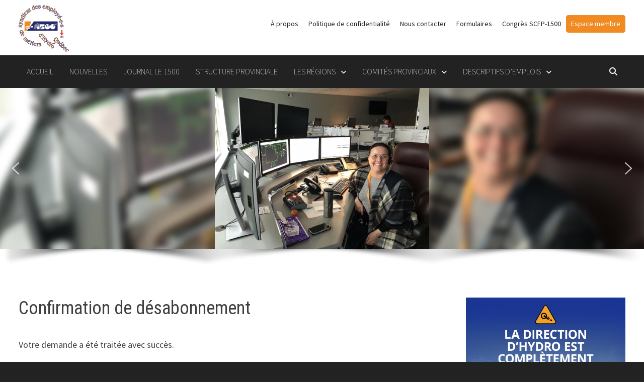

--- FILE ---
content_type: text/html; charset=UTF-8
request_url: https://scfp1500.org/confirmation-de-desabonnement/
body_size: 26669
content:
<!doctype html>
<html lang="fr-FR">
<head>
	<meta charset="UTF-8">
	<meta name="viewport" content="width=device-width, initial-scale=1">
	<link rel="profile" href="https://gmpg.org/xfn/11">

	<meta name='robots' content='index, follow, max-image-preview:large, max-snippet:-1, max-video-preview:-1' />
	<style>img:is([sizes="auto" i], [sizes^="auto," i]) { contain-intrinsic-size: 3000px 1500px }</style>
	
	<!-- This site is optimized with the Yoast SEO Premium plugin v25.9 (Yoast SEO v26.8) - https://yoast.com/product/yoast-seo-premium-wordpress/ -->
	<title>Confirmation de désabonnement &#183;</title>
	<link rel="canonical" href="https://scfp1500.org/confirmation-de-desabonnement/" />
	<meta property="og:locale" content="fr_FR" />
	<meta property="og:type" content="article" />
	<meta property="og:title" content="Confirmation de désabonnement" />
	<meta property="og:description" content="Votre demande a été traitée avec succès.  Votre adresse courriel a bien été retirée de notre liste de diffusion." />
	<meta property="og:url" content="https://scfp1500.org/confirmation-de-desabonnement/" />
	<meta property="article:modified_time" content="2019-10-25T19:28:13+00:00" />
	<meta property="og:image" content="https://scfp1500.org/wp-content/uploads/2020/03/Logo-169-scaled.jpg" />
	<meta property="og:image:width" content="2560" />
	<meta property="og:image:height" content="1978" />
	<meta property="og:image:type" content="image/jpeg" />
	<meta name="twitter:card" content="summary_large_image" />
	<script type="application/ld+json" class="yoast-schema-graph">{"@context":"https://schema.org","@graph":[{"@type":"WebPage","@id":"https://scfp1500.org/confirmation-de-desabonnement/","url":"https://scfp1500.org/confirmation-de-desabonnement/","name":"Confirmation de désabonnement &#183;","isPartOf":{"@id":"https://scfp1500.org/#website"},"datePublished":"2019-10-25T19:11:21+00:00","dateModified":"2019-10-25T19:28:13+00:00","breadcrumb":{"@id":"https://scfp1500.org/confirmation-de-desabonnement/#breadcrumb"},"inLanguage":"fr-FR","potentialAction":[{"@type":"ReadAction","target":["https://scfp1500.org/confirmation-de-desabonnement/"]}]},{"@type":"BreadcrumbList","@id":"https://scfp1500.org/confirmation-de-desabonnement/#breadcrumb","itemListElement":[{"@type":"ListItem","position":1,"name":"Accueil","item":"https://scfp1500.org/"},{"@type":"ListItem","position":2,"name":"Confirmation de désabonnement"}]},{"@type":"WebSite","@id":"https://scfp1500.org/#website","url":"https://scfp1500.org/","name":"SYNDICAT DES EMPLOYÉ‑ES DE MÉTIERS D’HYDRO-QUÉBEC","description":"","publisher":{"@id":"https://scfp1500.org/#organization"},"potentialAction":[{"@type":"SearchAction","target":{"@type":"EntryPoint","urlTemplate":"https://scfp1500.org/?s={search_term_string}"},"query-input":{"@type":"PropertyValueSpecification","valueRequired":true,"valueName":"search_term_string"}}],"inLanguage":"fr-FR"},{"@type":"Organization","@id":"https://scfp1500.org/#organization","name":"Syndicat des employé-es de métiers d’Hydro-Québec","url":"https://scfp1500.org/","logo":{"@type":"ImageObject","inLanguage":"fr-FR","@id":"https://scfp1500.org/#/schema/logo/image/","url":"https://scfp1500.org/wp-content/uploads/2020/04/LOGO-1500-copie-scaled.jpg","contentUrl":"https://scfp1500.org/wp-content/uploads/2020/04/LOGO-1500-copie-scaled.jpg","width":2560,"height":2419,"caption":"Syndicat des employé-es de métiers d’Hydro-Québec"},"image":{"@id":"https://scfp1500.org/#/schema/logo/image/"}}]}</script>
	<!-- / Yoast SEO Premium plugin. -->


<link rel='dns-prefetch' href='//www.googletagmanager.com' />
<link rel='dns-prefetch' href='//code.jquery.com' />
<link rel='dns-prefetch' href='//fonts.googleapis.com' />
<link rel="alternate" type="application/rss+xml" title=" &raquo; Flux" href="https://scfp1500.org/feed/" />
<link rel="alternate" type="application/rss+xml" title=" &raquo; Flux des commentaires" href="https://scfp1500.org/comments/feed/" />
<script type="text/javascript">
/* <![CDATA[ */
window._wpemojiSettings = {"baseUrl":"https:\/\/s.w.org\/images\/core\/emoji\/16.0.1\/72x72\/","ext":".png","svgUrl":"https:\/\/s.w.org\/images\/core\/emoji\/16.0.1\/svg\/","svgExt":".svg","source":{"concatemoji":"https:\/\/scfp1500.org\/wp-includes\/js\/wp-emoji-release.min.js?ver=6.8.3"}};
/*! This file is auto-generated */
!function(s,n){var o,i,e;function c(e){try{var t={supportTests:e,timestamp:(new Date).valueOf()};sessionStorage.setItem(o,JSON.stringify(t))}catch(e){}}function p(e,t,n){e.clearRect(0,0,e.canvas.width,e.canvas.height),e.fillText(t,0,0);var t=new Uint32Array(e.getImageData(0,0,e.canvas.width,e.canvas.height).data),a=(e.clearRect(0,0,e.canvas.width,e.canvas.height),e.fillText(n,0,0),new Uint32Array(e.getImageData(0,0,e.canvas.width,e.canvas.height).data));return t.every(function(e,t){return e===a[t]})}function u(e,t){e.clearRect(0,0,e.canvas.width,e.canvas.height),e.fillText(t,0,0);for(var n=e.getImageData(16,16,1,1),a=0;a<n.data.length;a++)if(0!==n.data[a])return!1;return!0}function f(e,t,n,a){switch(t){case"flag":return n(e,"\ud83c\udff3\ufe0f\u200d\u26a7\ufe0f","\ud83c\udff3\ufe0f\u200b\u26a7\ufe0f")?!1:!n(e,"\ud83c\udde8\ud83c\uddf6","\ud83c\udde8\u200b\ud83c\uddf6")&&!n(e,"\ud83c\udff4\udb40\udc67\udb40\udc62\udb40\udc65\udb40\udc6e\udb40\udc67\udb40\udc7f","\ud83c\udff4\u200b\udb40\udc67\u200b\udb40\udc62\u200b\udb40\udc65\u200b\udb40\udc6e\u200b\udb40\udc67\u200b\udb40\udc7f");case"emoji":return!a(e,"\ud83e\udedf")}return!1}function g(e,t,n,a){var r="undefined"!=typeof WorkerGlobalScope&&self instanceof WorkerGlobalScope?new OffscreenCanvas(300,150):s.createElement("canvas"),o=r.getContext("2d",{willReadFrequently:!0}),i=(o.textBaseline="top",o.font="600 32px Arial",{});return e.forEach(function(e){i[e]=t(o,e,n,a)}),i}function t(e){var t=s.createElement("script");t.src=e,t.defer=!0,s.head.appendChild(t)}"undefined"!=typeof Promise&&(o="wpEmojiSettingsSupports",i=["flag","emoji"],n.supports={everything:!0,everythingExceptFlag:!0},e=new Promise(function(e){s.addEventListener("DOMContentLoaded",e,{once:!0})}),new Promise(function(t){var n=function(){try{var e=JSON.parse(sessionStorage.getItem(o));if("object"==typeof e&&"number"==typeof e.timestamp&&(new Date).valueOf()<e.timestamp+604800&&"object"==typeof e.supportTests)return e.supportTests}catch(e){}return null}();if(!n){if("undefined"!=typeof Worker&&"undefined"!=typeof OffscreenCanvas&&"undefined"!=typeof URL&&URL.createObjectURL&&"undefined"!=typeof Blob)try{var e="postMessage("+g.toString()+"("+[JSON.stringify(i),f.toString(),p.toString(),u.toString()].join(",")+"));",a=new Blob([e],{type:"text/javascript"}),r=new Worker(URL.createObjectURL(a),{name:"wpTestEmojiSupports"});return void(r.onmessage=function(e){c(n=e.data),r.terminate(),t(n)})}catch(e){}c(n=g(i,f,p,u))}t(n)}).then(function(e){for(var t in e)n.supports[t]=e[t],n.supports.everything=n.supports.everything&&n.supports[t],"flag"!==t&&(n.supports.everythingExceptFlag=n.supports.everythingExceptFlag&&n.supports[t]);n.supports.everythingExceptFlag=n.supports.everythingExceptFlag&&!n.supports.flag,n.DOMReady=!1,n.readyCallback=function(){n.DOMReady=!0}}).then(function(){return e}).then(function(){var e;n.supports.everything||(n.readyCallback(),(e=n.source||{}).concatemoji?t(e.concatemoji):e.wpemoji&&e.twemoji&&(t(e.twemoji),t(e.wpemoji)))}))}((window,document),window._wpemojiSettings);
/* ]]> */
</script>
<link rel='stylesheet' id='wppcp_private_page_css-css' href='https://scfp1500.org/wp-content/plugins/wp-private-content-pro/css/wppcp-private-page.css?ver=6.8.3' type='text/css' media='all' />
<style id='wp-emoji-styles-inline-css' type='text/css'>

	img.wp-smiley, img.emoji {
		display: inline !important;
		border: none !important;
		box-shadow: none !important;
		height: 1em !important;
		width: 1em !important;
		margin: 0 0.07em !important;
		vertical-align: -0.1em !important;
		background: none !important;
		padding: 0 !important;
	}
</style>
<link rel='stylesheet' id='wp-block-library-css' href='https://scfp1500.org/wp-includes/css/dist/block-library/style.min.css?ver=6.8.3' type='text/css' media='all' />
<style id='wp-block-library-theme-inline-css' type='text/css'>
.wp-block-audio :where(figcaption){color:#555;font-size:13px;text-align:center}.is-dark-theme .wp-block-audio :where(figcaption){color:#ffffffa6}.wp-block-audio{margin:0 0 1em}.wp-block-code{border:1px solid #ccc;border-radius:4px;font-family:Menlo,Consolas,monaco,monospace;padding:.8em 1em}.wp-block-embed :where(figcaption){color:#555;font-size:13px;text-align:center}.is-dark-theme .wp-block-embed :where(figcaption){color:#ffffffa6}.wp-block-embed{margin:0 0 1em}.blocks-gallery-caption{color:#555;font-size:13px;text-align:center}.is-dark-theme .blocks-gallery-caption{color:#ffffffa6}:root :where(.wp-block-image figcaption){color:#555;font-size:13px;text-align:center}.is-dark-theme :root :where(.wp-block-image figcaption){color:#ffffffa6}.wp-block-image{margin:0 0 1em}.wp-block-pullquote{border-bottom:4px solid;border-top:4px solid;color:currentColor;margin-bottom:1.75em}.wp-block-pullquote cite,.wp-block-pullquote footer,.wp-block-pullquote__citation{color:currentColor;font-size:.8125em;font-style:normal;text-transform:uppercase}.wp-block-quote{border-left:.25em solid;margin:0 0 1.75em;padding-left:1em}.wp-block-quote cite,.wp-block-quote footer{color:currentColor;font-size:.8125em;font-style:normal;position:relative}.wp-block-quote:where(.has-text-align-right){border-left:none;border-right:.25em solid;padding-left:0;padding-right:1em}.wp-block-quote:where(.has-text-align-center){border:none;padding-left:0}.wp-block-quote.is-large,.wp-block-quote.is-style-large,.wp-block-quote:where(.is-style-plain){border:none}.wp-block-search .wp-block-search__label{font-weight:700}.wp-block-search__button{border:1px solid #ccc;padding:.375em .625em}:where(.wp-block-group.has-background){padding:1.25em 2.375em}.wp-block-separator.has-css-opacity{opacity:.4}.wp-block-separator{border:none;border-bottom:2px solid;margin-left:auto;margin-right:auto}.wp-block-separator.has-alpha-channel-opacity{opacity:1}.wp-block-separator:not(.is-style-wide):not(.is-style-dots){width:100px}.wp-block-separator.has-background:not(.is-style-dots){border-bottom:none;height:1px}.wp-block-separator.has-background:not(.is-style-wide):not(.is-style-dots){height:2px}.wp-block-table{margin:0 0 1em}.wp-block-table td,.wp-block-table th{word-break:normal}.wp-block-table :where(figcaption){color:#555;font-size:13px;text-align:center}.is-dark-theme .wp-block-table :where(figcaption){color:#ffffffa6}.wp-block-video :where(figcaption){color:#555;font-size:13px;text-align:center}.is-dark-theme .wp-block-video :where(figcaption){color:#ffffffa6}.wp-block-video{margin:0 0 1em}:root :where(.wp-block-template-part.has-background){margin-bottom:0;margin-top:0;padding:1.25em 2.375em}
</style>
<style id='classic-theme-styles-inline-css' type='text/css'>
/*! This file is auto-generated */
.wp-block-button__link{color:#fff;background-color:#32373c;border-radius:9999px;box-shadow:none;text-decoration:none;padding:calc(.667em + 2px) calc(1.333em + 2px);font-size:1.125em}.wp-block-file__button{background:#32373c;color:#fff;text-decoration:none}
</style>
<style id='global-styles-inline-css' type='text/css'>
:root{--wp--preset--aspect-ratio--square: 1;--wp--preset--aspect-ratio--4-3: 4/3;--wp--preset--aspect-ratio--3-4: 3/4;--wp--preset--aspect-ratio--3-2: 3/2;--wp--preset--aspect-ratio--2-3: 2/3;--wp--preset--aspect-ratio--16-9: 16/9;--wp--preset--aspect-ratio--9-16: 9/16;--wp--preset--color--black: #000000;--wp--preset--color--cyan-bluish-gray: #abb8c3;--wp--preset--color--white: #ffffff;--wp--preset--color--pale-pink: #f78da7;--wp--preset--color--vivid-red: #cf2e2e;--wp--preset--color--luminous-vivid-orange: #ff6900;--wp--preset--color--luminous-vivid-amber: #fcb900;--wp--preset--color--light-green-cyan: #7bdcb5;--wp--preset--color--vivid-green-cyan: #00d084;--wp--preset--color--pale-cyan-blue: #8ed1fc;--wp--preset--color--vivid-cyan-blue: #0693e3;--wp--preset--color--vivid-purple: #9b51e0;--wp--preset--gradient--vivid-cyan-blue-to-vivid-purple: linear-gradient(135deg,rgba(6,147,227,1) 0%,rgb(155,81,224) 100%);--wp--preset--gradient--light-green-cyan-to-vivid-green-cyan: linear-gradient(135deg,rgb(122,220,180) 0%,rgb(0,208,130) 100%);--wp--preset--gradient--luminous-vivid-amber-to-luminous-vivid-orange: linear-gradient(135deg,rgba(252,185,0,1) 0%,rgba(255,105,0,1) 100%);--wp--preset--gradient--luminous-vivid-orange-to-vivid-red: linear-gradient(135deg,rgba(255,105,0,1) 0%,rgb(207,46,46) 100%);--wp--preset--gradient--very-light-gray-to-cyan-bluish-gray: linear-gradient(135deg,rgb(238,238,238) 0%,rgb(169,184,195) 100%);--wp--preset--gradient--cool-to-warm-spectrum: linear-gradient(135deg,rgb(74,234,220) 0%,rgb(151,120,209) 20%,rgb(207,42,186) 40%,rgb(238,44,130) 60%,rgb(251,105,98) 80%,rgb(254,248,76) 100%);--wp--preset--gradient--blush-light-purple: linear-gradient(135deg,rgb(255,206,236) 0%,rgb(152,150,240) 100%);--wp--preset--gradient--blush-bordeaux: linear-gradient(135deg,rgb(254,205,165) 0%,rgb(254,45,45) 50%,rgb(107,0,62) 100%);--wp--preset--gradient--luminous-dusk: linear-gradient(135deg,rgb(255,203,112) 0%,rgb(199,81,192) 50%,rgb(65,88,208) 100%);--wp--preset--gradient--pale-ocean: linear-gradient(135deg,rgb(255,245,203) 0%,rgb(182,227,212) 50%,rgb(51,167,181) 100%);--wp--preset--gradient--electric-grass: linear-gradient(135deg,rgb(202,248,128) 0%,rgb(113,206,126) 100%);--wp--preset--gradient--midnight: linear-gradient(135deg,rgb(2,3,129) 0%,rgb(40,116,252) 100%);--wp--preset--font-size--small: 13px;--wp--preset--font-size--medium: 20px;--wp--preset--font-size--large: 36px;--wp--preset--font-size--x-large: 42px;--wp--preset--spacing--20: 0.44rem;--wp--preset--spacing--30: 0.67rem;--wp--preset--spacing--40: 1rem;--wp--preset--spacing--50: 1.5rem;--wp--preset--spacing--60: 2.25rem;--wp--preset--spacing--70: 3.38rem;--wp--preset--spacing--80: 5.06rem;--wp--preset--shadow--natural: 6px 6px 9px rgba(0, 0, 0, 0.2);--wp--preset--shadow--deep: 12px 12px 50px rgba(0, 0, 0, 0.4);--wp--preset--shadow--sharp: 6px 6px 0px rgba(0, 0, 0, 0.2);--wp--preset--shadow--outlined: 6px 6px 0px -3px rgba(255, 255, 255, 1), 6px 6px rgba(0, 0, 0, 1);--wp--preset--shadow--crisp: 6px 6px 0px rgba(0, 0, 0, 1);}:where(.is-layout-flex){gap: 0.5em;}:where(.is-layout-grid){gap: 0.5em;}body .is-layout-flex{display: flex;}.is-layout-flex{flex-wrap: wrap;align-items: center;}.is-layout-flex > :is(*, div){margin: 0;}body .is-layout-grid{display: grid;}.is-layout-grid > :is(*, div){margin: 0;}:where(.wp-block-columns.is-layout-flex){gap: 2em;}:where(.wp-block-columns.is-layout-grid){gap: 2em;}:where(.wp-block-post-template.is-layout-flex){gap: 1.25em;}:where(.wp-block-post-template.is-layout-grid){gap: 1.25em;}.has-black-color{color: var(--wp--preset--color--black) !important;}.has-cyan-bluish-gray-color{color: var(--wp--preset--color--cyan-bluish-gray) !important;}.has-white-color{color: var(--wp--preset--color--white) !important;}.has-pale-pink-color{color: var(--wp--preset--color--pale-pink) !important;}.has-vivid-red-color{color: var(--wp--preset--color--vivid-red) !important;}.has-luminous-vivid-orange-color{color: var(--wp--preset--color--luminous-vivid-orange) !important;}.has-luminous-vivid-amber-color{color: var(--wp--preset--color--luminous-vivid-amber) !important;}.has-light-green-cyan-color{color: var(--wp--preset--color--light-green-cyan) !important;}.has-vivid-green-cyan-color{color: var(--wp--preset--color--vivid-green-cyan) !important;}.has-pale-cyan-blue-color{color: var(--wp--preset--color--pale-cyan-blue) !important;}.has-vivid-cyan-blue-color{color: var(--wp--preset--color--vivid-cyan-blue) !important;}.has-vivid-purple-color{color: var(--wp--preset--color--vivid-purple) !important;}.has-black-background-color{background-color: var(--wp--preset--color--black) !important;}.has-cyan-bluish-gray-background-color{background-color: var(--wp--preset--color--cyan-bluish-gray) !important;}.has-white-background-color{background-color: var(--wp--preset--color--white) !important;}.has-pale-pink-background-color{background-color: var(--wp--preset--color--pale-pink) !important;}.has-vivid-red-background-color{background-color: var(--wp--preset--color--vivid-red) !important;}.has-luminous-vivid-orange-background-color{background-color: var(--wp--preset--color--luminous-vivid-orange) !important;}.has-luminous-vivid-amber-background-color{background-color: var(--wp--preset--color--luminous-vivid-amber) !important;}.has-light-green-cyan-background-color{background-color: var(--wp--preset--color--light-green-cyan) !important;}.has-vivid-green-cyan-background-color{background-color: var(--wp--preset--color--vivid-green-cyan) !important;}.has-pale-cyan-blue-background-color{background-color: var(--wp--preset--color--pale-cyan-blue) !important;}.has-vivid-cyan-blue-background-color{background-color: var(--wp--preset--color--vivid-cyan-blue) !important;}.has-vivid-purple-background-color{background-color: var(--wp--preset--color--vivid-purple) !important;}.has-black-border-color{border-color: var(--wp--preset--color--black) !important;}.has-cyan-bluish-gray-border-color{border-color: var(--wp--preset--color--cyan-bluish-gray) !important;}.has-white-border-color{border-color: var(--wp--preset--color--white) !important;}.has-pale-pink-border-color{border-color: var(--wp--preset--color--pale-pink) !important;}.has-vivid-red-border-color{border-color: var(--wp--preset--color--vivid-red) !important;}.has-luminous-vivid-orange-border-color{border-color: var(--wp--preset--color--luminous-vivid-orange) !important;}.has-luminous-vivid-amber-border-color{border-color: var(--wp--preset--color--luminous-vivid-amber) !important;}.has-light-green-cyan-border-color{border-color: var(--wp--preset--color--light-green-cyan) !important;}.has-vivid-green-cyan-border-color{border-color: var(--wp--preset--color--vivid-green-cyan) !important;}.has-pale-cyan-blue-border-color{border-color: var(--wp--preset--color--pale-cyan-blue) !important;}.has-vivid-cyan-blue-border-color{border-color: var(--wp--preset--color--vivid-cyan-blue) !important;}.has-vivid-purple-border-color{border-color: var(--wp--preset--color--vivid-purple) !important;}.has-vivid-cyan-blue-to-vivid-purple-gradient-background{background: var(--wp--preset--gradient--vivid-cyan-blue-to-vivid-purple) !important;}.has-light-green-cyan-to-vivid-green-cyan-gradient-background{background: var(--wp--preset--gradient--light-green-cyan-to-vivid-green-cyan) !important;}.has-luminous-vivid-amber-to-luminous-vivid-orange-gradient-background{background: var(--wp--preset--gradient--luminous-vivid-amber-to-luminous-vivid-orange) !important;}.has-luminous-vivid-orange-to-vivid-red-gradient-background{background: var(--wp--preset--gradient--luminous-vivid-orange-to-vivid-red) !important;}.has-very-light-gray-to-cyan-bluish-gray-gradient-background{background: var(--wp--preset--gradient--very-light-gray-to-cyan-bluish-gray) !important;}.has-cool-to-warm-spectrum-gradient-background{background: var(--wp--preset--gradient--cool-to-warm-spectrum) !important;}.has-blush-light-purple-gradient-background{background: var(--wp--preset--gradient--blush-light-purple) !important;}.has-blush-bordeaux-gradient-background{background: var(--wp--preset--gradient--blush-bordeaux) !important;}.has-luminous-dusk-gradient-background{background: var(--wp--preset--gradient--luminous-dusk) !important;}.has-pale-ocean-gradient-background{background: var(--wp--preset--gradient--pale-ocean) !important;}.has-electric-grass-gradient-background{background: var(--wp--preset--gradient--electric-grass) !important;}.has-midnight-gradient-background{background: var(--wp--preset--gradient--midnight) !important;}.has-small-font-size{font-size: var(--wp--preset--font-size--small) !important;}.has-medium-font-size{font-size: var(--wp--preset--font-size--medium) !important;}.has-large-font-size{font-size: var(--wp--preset--font-size--large) !important;}.has-x-large-font-size{font-size: var(--wp--preset--font-size--x-large) !important;}
:where(.wp-block-post-template.is-layout-flex){gap: 1.25em;}:where(.wp-block-post-template.is-layout-grid){gap: 1.25em;}
:where(.wp-block-columns.is-layout-flex){gap: 2em;}:where(.wp-block-columns.is-layout-grid){gap: 2em;}
:root :where(.wp-block-pullquote){font-size: 1.5em;line-height: 1.6;}
</style>
<link rel='stylesheet' id='wpcdt-public-css-css' href='https://scfp1500.org/wp-content/plugins/countdown-timer-ultimate/assets/css/wpcdt-public.css?ver=2.6.6' type='text/css' media='all' />
<link rel='stylesheet' id='events-manager-css' href='https://scfp1500.org/wp-content/plugins/events-manager/includes/css/events-manager.min.css?ver=7.1.7' type='text/css' media='all' />
<link rel='stylesheet' id='jquery-ui-css' href='https://code.jquery.com/ui/1.12.1/themes/base/jquery-ui.css?ver=6.8.3' type='text/css' media='all' />
<link rel='stylesheet' id='itm_forms_styles-css' href='https://scfp1500.org/wp-content/plugins/intema-form/assets/css/itm_styles.css?ver=all' type='text/css' media='all' />
<link rel='stylesheet' id='parent-style-css' href='https://scfp1500.org/wp-content/themes/bam/style.css?ver=6.8.3' type='text/css' media='all' />
<link rel='stylesheet' id='font-awesome-css' href='https://scfp1500.org/wp-content/themes/bam/assets/fonts/css/all.min.css?ver=6.7.2' type='text/css' media='all' />
<link rel='stylesheet' id='bam-style-css' href='https://scfp1500.org/wp-content/themes/bam-child/style.css?ver=1.0.7' type='text/css' media='all' />
<link rel='stylesheet' id='bam-google-fonts-css' href='https://fonts.googleapis.com/css?family=Source+Sans+Pro%3A100%2C200%2C300%2C400%2C500%2C600%2C700%2C800%2C900%2C100i%2C200i%2C300i%2C400i%2C500i%2C600i%2C700i%2C800i%2C900i|Roboto+Condensed%3A100%2C200%2C300%2C400%2C500%2C600%2C700%2C800%2C900%2C100i%2C200i%2C300i%2C400i%2C500i%2C600i%2C700i%2C800i%2C900i%26subset%3Dlatin' type='text/css' media='all' />
<link rel="stylesheet" type="text/css" href="https://scfp1500.org/wp-content/plugins/nextend-smart-slider3-pro/Public/SmartSlider3/Application/Frontend/Assets/dist/smartslider.min.css?ver=c397fa89" media="all">
<style data-related="n2-ss-2">div#n2-ss-2 .n2-ss-slider-1{display:grid;position:relative;}div#n2-ss-2 .n2-ss-slider-2{display:grid;position:relative;overflow:hidden;padding:0px 0px 0px 0px;border:0px solid RGBA(62,62,62,1);border-radius:0px;background-clip:padding-box;background-repeat:repeat;background-position:50% 50%;background-size:cover;background-attachment:scroll;z-index:1;}div#n2-ss-2:not(.n2-ss-loaded) .n2-ss-slider-2{background-image:none !important;}div#n2-ss-2 .n2-ss-slider-3{display:grid;grid-template-areas:'cover';position:relative;overflow:hidden;z-index:10;}div#n2-ss-2 .n2-ss-slider-3 > *{grid-area:cover;}div#n2-ss-2 .n2-ss-slide-backgrounds,div#n2-ss-2 .n2-ss-slider-3 > .n2-ss-divider{position:relative;}div#n2-ss-2 .n2-ss-slide-backgrounds{z-index:10;}div#n2-ss-2 .n2-ss-slide-backgrounds > *{overflow:hidden;}div#n2-ss-2 .n2-ss-slide-background{transform:translateX(-100000px);}div#n2-ss-2 .n2-ss-slider-4{place-self:center;position:relative;width:100%;height:100%;z-index:20;display:grid;grid-template-areas:'slide';}div#n2-ss-2 .n2-ss-slider-4 > *{grid-area:slide;}div#n2-ss-2.n2-ss-full-page--constrain-ratio .n2-ss-slider-4{height:auto;}div#n2-ss-2 .n2-ss-slide{display:grid;place-items:center;grid-auto-columns:100%;position:relative;z-index:20;-webkit-backface-visibility:hidden;transform:translateX(-100000px);}div#n2-ss-2 .n2-ss-slide{perspective:1000px;}div#n2-ss-2 .n2-ss-slide-active{z-index:21;}.n2-ss-background-animation{position:absolute;top:0;left:0;width:100%;height:100%;z-index:3;}div#n2-ss-2 .n2-ss-background-animation{position:absolute;top:0;left:0;width:100%;height:100%;z-index:3;}div#n2-ss-2 .n2-ss-background-animation .n2-ss-slide-background{z-index:auto;}div#n2-ss-2 .n2-bganim-side{position:absolute;left:0;top:0;overflow:hidden;background:RGBA(51,51,51,1);}div#n2-ss-2 .n2-bganim-tile-overlay-colored{z-index:100000;background:RGBA(51,51,51,1);}div#n2-ss-2 .nextend-arrow{cursor:pointer;overflow:hidden;line-height:0 !important;z-index:18;-webkit-user-select:none;}div#n2-ss-2 .nextend-arrow img{position:relative;display:block;}div#n2-ss-2 .nextend-arrow img.n2-arrow-hover-img{display:none;}div#n2-ss-2 .nextend-arrow:FOCUS img.n2-arrow-hover-img,div#n2-ss-2 .nextend-arrow:HOVER img.n2-arrow-hover-img{display:inline;}div#n2-ss-2 .nextend-arrow:FOCUS img.n2-arrow-normal-img,div#n2-ss-2 .nextend-arrow:HOVER img.n2-arrow-normal-img{display:none;}div#n2-ss-2 .nextend-arrow-animated{overflow:hidden;}div#n2-ss-2 .nextend-arrow-animated > div{position:relative;}div#n2-ss-2 .nextend-arrow-animated .n2-active{position:absolute;}div#n2-ss-2 .nextend-arrow-animated-fade{transition:background 0.3s, opacity 0.4s;}div#n2-ss-2 .nextend-arrow-animated-horizontal > div{transition:all 0.4s;transform:none;}div#n2-ss-2 .nextend-arrow-animated-horizontal .n2-active{top:0;}div#n2-ss-2 .nextend-arrow-previous.nextend-arrow-animated-horizontal .n2-active{left:100%;}div#n2-ss-2 .nextend-arrow-next.nextend-arrow-animated-horizontal .n2-active{right:100%;}div#n2-ss-2 .nextend-arrow-previous.nextend-arrow-animated-horizontal:HOVER > div,div#n2-ss-2 .nextend-arrow-previous.nextend-arrow-animated-horizontal:FOCUS > div{transform:translateX(-100%);}div#n2-ss-2 .nextend-arrow-next.nextend-arrow-animated-horizontal:HOVER > div,div#n2-ss-2 .nextend-arrow-next.nextend-arrow-animated-horizontal:FOCUS > div{transform:translateX(100%);}div#n2-ss-2 .nextend-arrow-animated-vertical > div{transition:all 0.4s;transform:none;}div#n2-ss-2 .nextend-arrow-animated-vertical .n2-active{left:0;}div#n2-ss-2 .nextend-arrow-previous.nextend-arrow-animated-vertical .n2-active{top:100%;}div#n2-ss-2 .nextend-arrow-next.nextend-arrow-animated-vertical .n2-active{bottom:100%;}div#n2-ss-2 .nextend-arrow-previous.nextend-arrow-animated-vertical:HOVER > div,div#n2-ss-2 .nextend-arrow-previous.nextend-arrow-animated-vertical:FOCUS > div{transform:translateY(-100%);}div#n2-ss-2 .nextend-arrow-next.nextend-arrow-animated-vertical:HOVER > div,div#n2-ss-2 .nextend-arrow-next.nextend-arrow-animated-vertical:FOCUS > div{transform:translateY(100%);}div#n2-ss-2 .n2-full-screen-widget{cursor:pointer;z-index:16;line-height:1;}div#n2-ss-2 .n2-full-screen-widget img{display:block;}div#n2-ss-2 .n2-full-screen-widget .n2-full-screen-widget-to-normal{display:none;}div#n2-ss-2 .n2-full-screen-widget.n2-active .n2-full-screen-widget-to-normal{display:block;}div#n2-ss-2 .n2-full-screen-widget.n2-active .n2-full-screen-widget-to-full{display:none;}:-webkit-full-screen .n2-padding > div{margin:auto !important;float:none !important;}:fullscreen .n2-padding > div{margin:auto !important;float:none !important;}div#n2-ss-2 .nextend-shadow{width:100%;z-index:0;}div#n2-ss-2 .nextend-shadow img{max-width:none;width:100%;}div#n2-ss-2 .n2-style-443724b8a6c075089f509b7087c2ee39-heading{background: RGBA(0,0,0,0.67);opacity:1;padding:10px 10px 10px 10px ;box-shadow: none;border: 0px solid RGBA(0,0,0,1);border-radius:3px;}div#n2-ss-2 .n2-style-443724b8a6c075089f509b7087c2ee39-heading:Hover, div#n2-ss-2 .n2-style-443724b8a6c075089f509b7087c2ee39-heading:ACTIVE, div#n2-ss-2 .n2-style-443724b8a6c075089f509b7087c2ee39-heading:FOCUS{background: RGBA(0,0,0,0.67);}div#n2-ss-2 .n2-ss-slide-limiter{max-width:3000px;}div#n2-ss-2 .n-uc-JGWqP0R4gv0a{padding:0px 0px 0px 0px}div#n2-ss-2 .n-uc-8st6yKZBp5vY{padding:0px 0px 0px 0px}div#n2-ss-2 .n-uc-qXi8orx7cFpq{padding:0px 0px 0px 0px}div#n2-ss-2 .n-uc-8Sr2wPXdtAvD{padding:0px 0px 0px 0px}div#n2-ss-2 .n-uc-NHNevSvyNkeT{padding:0px 0px 0px 0px}div#n2-ss-2 .n-uc-dZwgWdn5Eek4{padding:0px 0px 0px 0px}div#n2-ss-2 .n-uc-AfPJkFICqImj{padding:0px 0px 0px 0px}div#n2-ss-2 .n-uc-JLGp30okwSBp{padding:0px 0px 0px 0px}div#n2-ss-2 .n-uc-OhU7PJt0welj{padding:0px 0px 0px 0px}div#n2-ss-2 .n-uc-TjePHxae8oil{padding:0px 0px 0px 0px}div#n2-ss-2 .n-uc-rKmb7pL0Adzo{padding:0px 0px 0px 0px}div#n2-ss-2 .n-uc-CqJalZ7x887Q{padding:0px 0px 0px 0px}div#n2-ss-2 .n-uc-HchJ0okWteEV{padding:0px 0px 0px 0px}div#n2-ss-2 .n-uc-lOmA6k2sPndQ{padding:0px 0px 0px 0px}div#n2-ss-2 .n-uc-utdCxktxFEhc{padding:0px 0px 0px 0px}div#n2-ss-2 .n-uc-Roro2XWimVkm{padding:0px 0px 0px 0px}div#n2-ss-2 .n-uc-dLDvWl1ySEDG{padding:0px 0px 0px 0px}div#n2-ss-2 .nextend-arrow img{width: 32px}#n2-ss-2 .n2-full-screen-widget img{width: 16px}@media (min-width: 1200px){div#n2-ss-2 [data-hide-desktopportrait="1"]{display: none !important;}}@media (orientation: landscape) and (max-width: 1199px) and (min-width: 901px),(orientation: portrait) and (max-width: 1199px) and (min-width: 701px){div#n2-ss-2 [data-hide-tabletportrait="1"]{display: none !important;}}@media (orientation: landscape) and (max-width: 900px),(orientation: portrait) and (max-width: 700px){div#n2-ss-2 [data-hide-mobileportrait="1"]{display: none !important;}div#n2-ss-2 .nextend-arrow img{width: 16px}div#n2-ss-2 .n2-full-screen-widget img{width: 8px}}</style>
<script>(function(){this._N2=this._N2||{_r:[],_d:[],r:function(){this._r.push(arguments)},d:function(){this._d.push(arguments)}}}).call(window);!function(e,i,o,r){(i=e.match(/(Chrome|Firefox|Safari)\/(\d+)\./))&&("Chrome"==i[1]?r=+i[2]>=32:"Firefox"==i[1]?r=+i[2]>=65:"Safari"==i[1]&&(o=e.match(/Version\/(\d+)/)||e.match(/(\d+)[0-9_]+like Mac/))&&(r=+o[1]>=14),r&&document.documentElement.classList.add("n2webp"))}(navigator.userAgent);</script><script src="https://scfp1500.org/wp-content/plugins/nextend-smart-slider3-pro/Public/SmartSlider3/Application/Frontend/Assets/dist/n2.min.js?ver=c397fa89" defer async></script>
<script src="https://scfp1500.org/wp-content/plugins/nextend-smart-slider3-pro/Public/SmartSlider3/Application/Frontend/Assets/dist/smartslider-frontend.min.js?ver=c397fa89" defer async></script>
<script src="https://scfp1500.org/wp-content/plugins/nextend-smart-slider3-pro/Public/SmartSlider3/Slider/SliderType/Simple/Assets/dist/ss-simple.min.js?ver=c397fa89" defer async></script>
<script src="https://scfp1500.org/wp-content/plugins/nextend-smart-slider3-pro/Public/SmartSlider3/Slider/SliderType/Simple/Assets/dist/smartslider-backgroundanimation.min.js?ver=c397fa89" defer async></script>
<script src="https://scfp1500.org/wp-content/plugins/nextend-smart-slider3-pro/Public/SmartSlider3/Widget/Arrow/ArrowImage/Assets/dist/w-arrow-image.min.js?ver=c397fa89" defer async></script>
<script src="https://scfp1500.org/wp-content/plugins/nextend-smart-slider3-pro/Public/SmartSlider3Pro/Widget/FullScreen/FullScreenImage/Assets/dist/w-fullscreen.min.js?ver=c397fa89" defer async></script>
<script>_N2.r('documentReady',function(){_N2.r(["documentReady","smartslider-frontend","smartslider-backgroundanimation","SmartSliderWidgetArrowImage","SmartSliderWidgetFullScreenImage","SmartSliderWidget","ss-simple"],function(){new _N2.SmartSliderSimple('n2-ss-2',{"admin":false,"background.video.mobile":1,"loadingTime":2000,"randomize":{"randomize":1,"randomizeFirst":1},"callbacks":"","alias":{"id":0,"smoothScroll":0,"slideSwitch":0,"scroll":1},"align":"normal","isDelayed":0,"responsive":{"mediaQueries":{"all":false,"desktopportrait":["(min-width: 1200px)"],"tabletportrait":["(orientation: landscape) and (max-width: 1199px) and (min-width: 901px)","(orientation: portrait) and (max-width: 1199px) and (min-width: 701px)"],"mobileportrait":["(orientation: landscape) and (max-width: 900px)","(orientation: portrait) and (max-width: 700px)"]},"base":{"slideOuterWidth":1200,"slideOuterHeight":300,"sliderWidth":1200,"sliderHeight":300,"slideWidth":1200,"slideHeight":300},"hideOn":{"desktopLandscape":false,"desktopPortrait":false,"tabletLandscape":false,"tabletPortrait":false,"mobileLandscape":false,"mobilePortrait":false},"onResizeEnabled":true,"type":"auto","sliderHeightBasedOn":"real","focusUser":1,"focusEdge":"auto","breakpoints":[{"device":"tabletPortrait","type":"max-screen-width","portraitWidth":1199,"landscapeWidth":1199},{"device":"mobilePortrait","type":"max-screen-width","portraitWidth":700,"landscapeWidth":900}],"enabledDevices":{"desktopLandscape":0,"desktopPortrait":1,"tabletLandscape":0,"tabletPortrait":1,"mobileLandscape":0,"mobilePortrait":1},"sizes":{"desktopPortrait":{"width":1200,"height":300,"max":3000,"min":1200},"tabletPortrait":{"width":701,"height":175,"customHeight":false,"max":1199,"min":701},"mobilePortrait":{"width":320,"height":80,"customHeight":false,"max":900,"min":320}},"overflowHiddenPage":0,"focus":{"offsetTop":"#wpadminbar","offsetBottom":""}},"controls":{"mousewheel":1,"touch":"horizontal","keyboard":1,"blockCarouselInteraction":1},"playWhenVisible":1,"playWhenVisibleAt":0.5,"lazyLoad":0,"lazyLoadNeighbor":0,"blockrightclick":0,"maintainSession":0,"autoplay":{"enabled":1,"start":1,"duration":9000,"autoplayLoop":1,"allowReStart":1,"reverse":0,"pause":{"click":1,"mouse":"0","mediaStarted":1},"resume":{"click":0,"mouse":"0","mediaEnded":1,"slidechanged":0},"interval":1,"intervalModifier":"loop","intervalSlide":"current"},"perspective":1000,"layerMode":{"playOnce":0,"playFirstLayer":1,"mode":"skippable","inAnimation":"mainInEnd"},"parallax":{"enabled":1,"mobile":0,"is3D":0,"animate":1,"horizontal":"mouse","vertical":"mouse","origin":"slider","scrollmove":"both"},"backgroundParallax":{"strength":0.5,"tablet":0,"mobile":0},"postBackgroundAnimations":0,"bgAnimations":{"global":[{"type":"Flat","tiles":{"delay":0,"sequence":"ForwardDiagonal"},"main":{"type":"both","duration":1,"zIndex":2,"current":{"ease":"easeOutCubic","opacity":0}}},{"type":"GL","subType":"GLSL5","ease":"linear","tileDuration":0.6,"count":25,"delay":0.08,"invertX":0,"invertY":0,"allowedBackgroundModes":["fill"]},{"type":"GL","subType":"GLSLPuzzle","rows":5,"columns":7,"duration":0.6,"delay":0.02,"allowedBackgroundModes":["fill"]},{"type":"Flat","tiles":{"crop":true,"delay":0,"sequence":"ForwardDiagonal"},"main":{"type":"both","duration":1,"current":{"ease":"easeOutCubic","scale":0.7},"next":{"ease":"easeOutCubic","xP":100}},"invert":{"zIndex":2,"current":{"xP":100,"scale":1},"next":{"scale":0.7,"xP":0}}}],"color":"RGBA(51,51,51,1)","speed":"fast"},"mainanimation":{"type":"crossfade","duration":800,"delay":0,"ease":"easeOutQuad","shiftedBackgroundAnimation":"auto"},"carousel":1,"initCallbacks":function(){new _N2.SmartSliderWidgetArrowImage(this);new _N2.SmartSliderWidgetFullScreenImage(this,0,0,0);new _N2.SmartSliderWidget(this,'shadow','.nextend-shadow')}})})});</script><script type="text/javascript" src="https://scfp1500.org/wp-includes/js/jquery/jquery.min.js?ver=3.7.1" id="jquery-core-js"></script>
<script type="text/javascript" src="https://scfp1500.org/wp-includes/js/jquery/jquery-migrate.min.js?ver=3.4.1" id="jquery-migrate-js"></script>
<script type="text/javascript" id="wppcp_private_page_js-js-extra">
/* <![CDATA[ */
var WPPCPPage = {"AdminAjax":"https:\/\/scfp1500.org\/wp-admin\/admin-ajax.php","images_path":"https:\/\/scfp1500.org\/wp-content\/plugins\/wp-private-content-pro\/images\/","Messages":{"userEmpty":"Please select a user.","addToPost":"Add to Post","insertToPost":"Insert Files to Post","removeGroupUser":"Removing User...","fileNameRequired":"File Name is required.","fileRequired":"File is required.","confirmDelete":"This message and comments will be deleted and you won't be able to find it anymore.","messageEmpty":"Please enter a message.","selectMember":"Select a member"},"nonce":"54a6ebe3ac"};
/* ]]> */
</script>
<script type="text/javascript" src="https://scfp1500.org/wp-content/plugins/wp-private-content-pro/js/wppcp-private-page.js?ver=6.8.3" id="wppcp_private_page_js-js"></script>
<script type="text/javascript" id="wppcp_front_js-js-extra">
/* <![CDATA[ */
var WPPCPFront = {"AdminAjax":"https:\/\/scfp1500.org\/wp-admin\/admin-ajax.php","images_path":"https:\/\/scfp1500.org\/wp-content\/plugins\/wp-private-content-pro\/images\/","Messages":{"userEmpty":"Please select a user.","addToPost":"Add to Post","insertToPost":"Insert Files to Post","removeGroupUser":"Removing User...","fileNameRequired":"File Name is required.","fileRequired":"File is required.","confirmDelete":"This message and comments will be deleted and you won't be able to find it anymore.","messageEmpty":"Please enter a message.","selectMember":"Select a member"},"nonce":"fd42a1b43c"};
/* ]]> */
</script>
<script type="text/javascript" src="https://scfp1500.org/wp-content/plugins/wp-private-content-pro/js/wppcp-front.js?ver=6.8.3" id="wppcp_front_js-js"></script>
<script type="text/javascript" src="https://scfp1500.org/wp-includes/js/jquery/ui/core.min.js?ver=1.13.3" id="jquery-ui-core-js"></script>
<script type="text/javascript" src="https://scfp1500.org/wp-includes/js/jquery/ui/mouse.min.js?ver=1.13.3" id="jquery-ui-mouse-js"></script>
<script type="text/javascript" src="https://scfp1500.org/wp-includes/js/jquery/ui/sortable.min.js?ver=1.13.3" id="jquery-ui-sortable-js"></script>
<script type="text/javascript" src="https://scfp1500.org/wp-includes/js/jquery/ui/datepicker.min.js?ver=1.13.3" id="jquery-ui-datepicker-js"></script>
<script type="text/javascript" id="jquery-ui-datepicker-js-after">
/* <![CDATA[ */
jQuery(function(jQuery){jQuery.datepicker.setDefaults({"closeText":"Fermer","currentText":"Aujourd\u2019hui","monthNames":["janvier","f\u00e9vrier","mars","avril","mai","juin","juillet","ao\u00fbt","septembre","octobre","novembre","d\u00e9cembre"],"monthNamesShort":["Jan","F\u00e9v","Mar","Avr","Mai","Juin","Juil","Ao\u00fbt","Sep","Oct","Nov","D\u00e9c"],"nextText":"Suivant","prevText":"Pr\u00e9c\u00e9dent","dayNames":["dimanche","lundi","mardi","mercredi","jeudi","vendredi","samedi"],"dayNamesShort":["dim","lun","mar","mer","jeu","ven","sam"],"dayNamesMin":["D","L","M","M","J","V","S"],"dateFormat":"dd\/mm\/yy","firstDay":1,"isRTL":false});});
/* ]]> */
</script>
<script type="text/javascript" src="https://scfp1500.org/wp-includes/js/jquery/ui/resizable.min.js?ver=1.13.3" id="jquery-ui-resizable-js"></script>
<script type="text/javascript" src="https://scfp1500.org/wp-includes/js/jquery/ui/draggable.min.js?ver=1.13.3" id="jquery-ui-draggable-js"></script>
<script type="text/javascript" src="https://scfp1500.org/wp-includes/js/jquery/ui/controlgroup.min.js?ver=1.13.3" id="jquery-ui-controlgroup-js"></script>
<script type="text/javascript" src="https://scfp1500.org/wp-includes/js/jquery/ui/checkboxradio.min.js?ver=1.13.3" id="jquery-ui-checkboxradio-js"></script>
<script type="text/javascript" src="https://scfp1500.org/wp-includes/js/jquery/ui/button.min.js?ver=1.13.3" id="jquery-ui-button-js"></script>
<script type="text/javascript" src="https://scfp1500.org/wp-includes/js/jquery/ui/dialog.min.js?ver=1.13.3" id="jquery-ui-dialog-js"></script>
<script type="text/javascript" id="events-manager-js-extra">
/* <![CDATA[ */
var EM = {"ajaxurl":"https:\/\/scfp1500.org\/wp-admin\/admin-ajax.php","locationajaxurl":"https:\/\/scfp1500.org\/wp-admin\/admin-ajax.php?action=locations_search","firstDay":"1","locale":"fr","dateFormat":"yy-mm-dd","ui_css":"https:\/\/scfp1500.org\/wp-content\/plugins\/events-manager\/includes\/css\/jquery-ui\/build.min.css","show24hours":"1","is_ssl":"1","autocomplete_limit":"10","calendar":{"breakpoints":{"small":560,"medium":908,"large":false}},"phone":"","datepicker":{"format":"Y-m-d","locale":"fr"},"search":{"breakpoints":{"small":650,"medium":850,"full":false}},"url":"https:\/\/scfp1500.org\/wp-content\/plugins\/events-manager","assets":{"input.em-uploader":{"js":{"em-uploader":{"url":"https:\/\/scfp1500.org\/wp-content\/plugins\/events-manager\/includes\/js\/em-uploader.js?v=7.1.7","event":"em_uploader_ready","requires":"filepond"},"filepond-validate-size":"filepond\/plugins\/filepond-plugin-file-validate-size.js?v=7.1.7","filepond-validate-type":"filepond\/plugins\/filepond-plugin-file-validate-type.js?v=7.1.7","filepond-image-validate-size":"filepond\/plugins\/filepond-plugin-image-validate-size.js?v=7.1.7","filepond-exif-orientation":"filepond\/plugins\/filepond-plugin-image-exif-orientation.js?v=7.1.7","filepond-get-file":"filepond\/plugins\/filepond-plugin-get-file.js?v=7.1.7","filepond-plugin-image-overlay":"filepond\/plugins\/filepond-plugin-image-overlay.js?v=7.1.7","filepond-plugin-image-thumbnail":"filepond\/plugins\/filepond-plugin-image-thumbnail.js?v=7.1.7","filepond-plugin-pdf-preview-overlay":"filepond\/plugins\/filepond-plugin-pdf-preview-overlay.js?v=7.1.7","filepond-plugin-file-icon":"filepond\/plugins\/filepond-plugin-file-icon.js?v=7.1.7","filepond":{"url":"filepond\/filepond.js?v=7.1.7","locale":"fr-fr"}},"css":{"em-filepond":"filepond\/em-filepond.min.css?v=7.1.7","filepond-preview":"filepond\/plugins\/filepond-plugin-image-preview.min.css?v=7.1.7","filepond-plugin-image-overlay":"filepond\/plugins\/filepond-plugin-image-overlay.min.css?v=7.1.7","filepond-get-file":"filepond\/plugins\/filepond-plugin-get-file.min.css?v=7.1.7"}},".em-recurrence-sets, .em-timezone":{"js":{"luxon":{"url":"luxon\/luxon.js?v=7.1.7","event":"em_luxon_ready"}}},".em-booking-form, #em-booking-form, .em-booking-recurring, .em-event-booking-form":{"js":{"em-bookings":{"url":"https:\/\/scfp1500.org\/wp-content\/plugins\/events-manager\/includes\/js\/bookingsform.js?v=7.1.7","event":"em_booking_form_js_loaded"}}},"#em-opt-archetypes":{"js":{"archetypes":"https:\/\/scfp1500.org\/wp-content\/plugins\/events-manager\/includes\/js\/admin-archetype-editor.js?v=7.1.7","archetypes_ms":"https:\/\/scfp1500.org\/wp-content\/plugins\/events-manager\/includes\/js\/admin-archetypes.js?v=7.1.7","qs":"qs\/qs.js?v=7.1.7"}}},"cached":"1","uploads":{"endpoint":"https:\/\/scfp1500.org\/wp-json\/events-manager\/v1\/uploads","nonce":"13aa090e7d","delete_confirm":"Confirmez-vous la suppression de ce fichier\u00a0? Il sera supprim\u00e9 lors de l\u2019envoi.","images":{"max_file_size":"","image_max_width":"700","image_max_height":"700","image_min_width":"50","image_min_height":"50"},"files":{"max_file_size":"","types":{"0":"image\/gif","1":"image\/jpeg","3":"image\/png","4":"image\/heic","5":"application\/pdf","6":"application\/msword","7":"application\/x-msword","8":"application\/vnd.openxmlformats-officedocument.wordprocessingml.document","9":"text\/rtf","10":"application\/rtf","11":"application\/x-rtf","12":"application\/vnd.oasis.opendocument.text","13":"text\/plain","14":"application\/vnd.ms-excel","15":"application\/xls","16":"application\/vnd.openxmlformats-officedocument.spreadsheetml.sheet","17":"text\/csv","18":"application\/csv","20":"application\/vnd.oasis.opendocument.spreadsheet","21":"application\/vnd.ms-powerpoint","22":"application\/mspowerpoint","23":"application\/vnd.openxmlformats-officedocument.presentationml.presentation","24":"application\/vnd.oasis.opendocument.presentation"}}},"api_nonce":"18de3a0040","txt_search":"Recherche","txt_searching":"Recherche en cours\u2026","txt_loading":"Chargement en cours\u2026","event_detach_warning":"Confirmez-vous vouloir d\u00e9tacher cet \u00e9v\u00e8nement\u00a0? Cet \u00e9v\u00e8nement sera alors ind\u00e9pendant de la s\u00e9rie p\u00e9riodique d\u2019\u00e9v\u00e8nements.","delete_recurrence_warning":"Confirmez-vous vouloir effacer toutes les occurrences de cet \u00e9v\u00e8nement\u00a0? Tous les \u00e9v\u00e8nements seront d\u00e9plac\u00e9s vers la poubelle."};
/* ]]> */
</script>
<script type="text/javascript" src="https://scfp1500.org/wp-content/plugins/events-manager/includes/js/events-manager.js?ver=7.1.7" id="events-manager-js"></script>
<script type="text/javascript" src="https://scfp1500.org/wp-content/plugins/events-manager/includes/external/flatpickr/l10n/fr.js?ver=7.1.7" id="em-flatpickr-localization-js"></script>
<script type="text/javascript" src="https://scfp1500.org/wp-includes/js/dist/vendor/moment.min.js?ver=2.30.1" id="moment-js"></script>
<script type="text/javascript" id="moment-js-after">
/* <![CDATA[ */
moment.updateLocale( 'fr_FR', {"months":["janvier","f\u00e9vrier","mars","avril","mai","juin","juillet","ao\u00fbt","septembre","octobre","novembre","d\u00e9cembre"],"monthsShort":["Jan","F\u00e9v","Mar","Avr","Mai","Juin","Juil","Ao\u00fbt","Sep","Oct","Nov","D\u00e9c"],"weekdays":["dimanche","lundi","mardi","mercredi","jeudi","vendredi","samedi"],"weekdaysShort":["dim","lun","mar","mer","jeu","ven","sam"],"week":{"dow":1},"longDateFormat":{"LT":"H:i","LTS":null,"L":null,"LL":"d\/m\/Y","LLL":"d F Y G\\hi","LLLL":null}} );
/* ]]> */
</script>
<script type="text/javascript" src="https://scfp1500.org/wp-content/plugins/events-manager//includes/external/chartjs/chart.umd.min.js?ver=7.1.7" id="chart-js-js"></script>
<script type="text/javascript" id="itm_forms_scripts-js-extra">
/* <![CDATA[ */
var ajax_object = {"ajax_url":"https:\/\/scfp1500.org\/wp-admin\/admin-ajax.php","security":"67604c94e7"};
/* ]]> */
</script>
<script type="text/javascript" src="https://scfp1500.org/wp-content/plugins/intema-form/assets/js/itm_scripts.js?ver=1.0.0" id="itm_forms_scripts-js"></script>

<!-- Extrait de code de la balise Google (gtag.js) ajouté par Site Kit -->
<!-- Extrait Google Analytics ajouté par Site Kit -->
<script type="text/javascript" src="https://www.googletagmanager.com/gtag/js?id=G-5721JXEF16" id="google_gtagjs-js" async></script>
<script type="text/javascript" id="google_gtagjs-js-after">
/* <![CDATA[ */
window.dataLayer = window.dataLayer || [];function gtag(){dataLayer.push(arguments);}
gtag("set","linker",{"domains":["scfp1500.org"]});
gtag("js", new Date());
gtag("set", "developer_id.dZTNiMT", true);
gtag("config", "G-5721JXEF16");
/* ]]> */
</script>
<link rel="https://api.w.org/" href="https://scfp1500.org/wp-json/" /><link rel="alternate" title="JSON" type="application/json" href="https://scfp1500.org/wp-json/wp/v2/pages/1684" /><link rel="EditURI" type="application/rsd+xml" title="RSD" href="https://scfp1500.org/xmlrpc.php?rsd" />
<link rel='shortlink' href='https://scfp1500.org/?p=1684' />
<link rel="alternate" title="oEmbed (JSON)" type="application/json+oembed" href="https://scfp1500.org/wp-json/oembed/1.0/embed?url=https%3A%2F%2Fscfp1500.org%2Fconfirmation-de-desabonnement%2F" />
<link rel="alternate" title="oEmbed (XML)" type="text/xml+oembed" href="https://scfp1500.org/wp-json/oembed/1.0/embed?url=https%3A%2F%2Fscfp1500.org%2Fconfirmation-de-desabonnement%2F&#038;format=xml" />
<meta name="generator" content="Site Kit by Google 1.171.0" />		<style type="text/css">
					.site-title,
			.site-description {
				position: absolute;
				clip: rect(1px, 1px, 1px, 1px);
				display: none;
			}
				</style>
		
		<style type="text/css" id="theme-custom-css">
			/* Color CSS */
                    .page-content a:hover,
                    .entry-content a:hover {
                        color: #00aeef;
                    }
                
                    body.boxed-layout.custom-background,
                    body.boxed-layout {
                        background-color: #f0f0f0;
                    }
                
                    body.boxed-layout.custom-background.separate-containers,
                    body.boxed-layout.separate-containers {
                        background-color: #dddddd;
                    }
                
                    body.wide-layout.custom-background.separate-containers,
                    body.wide-layout.separate-containers {
                        background-color: #eeeeee;
                    }
                /* Header CSS */
                        .site-header.default-style .main-navigation ul li a, .site-header.default-style .bam-search-button-icon, .site-header.default-style .menu-toggle { line-height: 65px; }
                        .site-header.default-style .main-navigation ul ul li a { line-height: 1.3; }
                        .site-header.default-style .bam-search-box-container { top: 65px }
                    
                        .site-header.default-style #site-header-inner {
                            padding-top: 0px;
                        }
                    
                        .site-header.default-style #site-header-inner {
                            padding-bottom: 0px;
                        }
                    /* Footer CSS */
                    .site-info {
                        background: #ffffff;
                    }		</style>

	</head>

<body class="wp-singular page-template-default page page-id-1684 wp-embed-responsive wp-theme-bam wp-child-theme-bam-child boxed-layout right-sidebar one-container">



<div id="page" class="site">
	<a class="skip-link screen-reader-text" href="#content">Passer au contenu</a>

	
<div id="topbar" class="bam-topbar clearfix">

    <div class="container">

        
            <a href='/'><img width="100" src="/wp-content/uploads/2019/09/LOGO_1500.png" class="custom-logo" alt="arg"></a>
    <div id="top-navigation" class="top-navigation" style="float:right; margin-top:20px;">
        <div class="menu-top-bar-menu-container"><ul id="top-menu" class="menu"><li id="menu-item-486" class="menu-item menu-item-type-post_type menu-item-object-page menu-item-486"><a href="https://scfp1500.org/a-propos/">À propos</a></li>
<li id="menu-item-14182" class="menu-item menu-item-type-post_type menu-item-object-page menu-item-14182"><a href="https://scfp1500.org/politique-de-confidentialite/">Politique de confidentialité</a></li>
<li id="menu-item-488" class="menu-item menu-item-type-post_type menu-item-object-page menu-item-488"><a href="https://scfp1500.org/nous-contacter/">Nous contacter</a></li>
<li id="menu-item-869" class="menu-item menu-item-type-post_type menu-item-object-page menu-item-869"><a href="https://scfp1500.org/formulaires/">Formulaires</a></li>
<li id="menu-item-14169" class="menu-item menu-item-type-post_type menu-item-object-page menu-item-14169"><a href="https://scfp1500.org/congres-scfp-1500-2/">Congrès SCFP-1500</a></li>
<li id="menu-item-835" class="menu-item menu-item-type-post_type menu-item-object-page menu-item-835"><a href="https://scfp1500.org/espace-membre/">Espace membre</a></li>
</ul></div>    </div>      

        
    </div>

</div>
	


<header id="masthead" class="site-header default-style">

    
    

<div id="site-header-inner" class="clearfix container left-logo">

    <div class="site-branding">
    <div class="site-branding-inner">

        
        <div class="site-branding-text">
                            <p class="site-title"><a href="https://scfp1500.org/" rel="home"></a></p>
                        </div><!-- .site-branding-text -->

    </div><!-- .site-branding-inner -->
</div><!-- .site-branding -->
    
<div class="header-sidebar">
    <div class="header-sidebar-inner">
        <section id="custom_html-12" class="widget_text widget widget_custom_html"><div class="textwidget custom-html-widget"></div></section>    </div><!-- .header-sidebar-inner -->
</div><!-- .header-sidebar -->
    
</div><!-- #site-header-inner -->



<nav id="site-navigation" class="main-navigation">

    <div id="site-navigation-inner" class="container align-left show-search">
        
        <div class="menu-scfp1500-menu-container"><ul id="primary-menu" class="menu"><li id="menu-item-411" class="menu-item menu-item-type-custom menu-item-object-custom menu-item-home menu-item-411"><a href="https://scfp1500.org/">Accueil</a></li>
<li id="menu-item-558" class="menu-item menu-item-type-post_type menu-item-object-page menu-item-558"><a href="https://scfp1500.org/nouvelles/">Nouvelles</a></li>
<li id="menu-item-2516" class="menu-item menu-item-type-post_type menu-item-object-page menu-item-2516"><a href="https://scfp1500.org/journal/">Journal le 1500</a></li>
<li id="menu-item-414" class="menu-item menu-item-type-post_type menu-item-object-page menu-item-414"><a href="https://scfp1500.org/structure-provincial/">STRUCTURE PROVINCIALE</a></li>
<li id="menu-item-415" class="menu-item menu-item-type-post_type menu-item-object-page menu-item-has-children menu-item-415"><a href="https://scfp1500.org/les-regions/">LES RÉGIONS</a>
<ul class="sub-menu">
	<li id="menu-item-542" class="menu-item menu-item-type-post_type menu-item-object-page menu-item-has-children menu-item-542"><a href="https://scfp1500.org/les-regions/abitibi-temiscamingue/">Abitibi-Témiscamingue</a>
	<ul class="sub-menu">
		<li id="menu-item-612" class="menu-item menu-item-type-post_type menu-item-object-page menu-item-612"><a href="https://scfp1500.org/les-regions/abitibi-temiscamingue/directeurs-de-secteurs/">Directeurs de secteurs</a></li>
		<li id="menu-item-600" class="menu-item menu-item-type-post_type menu-item-object-page menu-item-600"><a href="https://scfp1500.org/les-regions/abitibi-temiscamingue/comites-et-responsables/">Comités et responsables</a></li>
	</ul>
</li>
	<li id="menu-item-541" class="menu-item menu-item-type-post_type menu-item-object-page menu-item-has-children menu-item-541"><a href="https://scfp1500.org/les-regions/baie-james/">Baie James</a>
	<ul class="sub-menu">
		<li id="menu-item-619" class="menu-item menu-item-type-post_type menu-item-object-page menu-item-619"><a href="https://scfp1500.org/les-regions/baie-james/directeurs-de-secteurs/">Directeurs de secteurs</a></li>
		<li id="menu-item-622" class="menu-item menu-item-type-post_type menu-item-object-page menu-item-622"><a href="https://scfp1500.org/les-regions/baie-james/comites-et-responsables/">Comités et responsables</a></li>
	</ul>
</li>
	<li id="menu-item-540" class="menu-item menu-item-type-post_type menu-item-object-page menu-item-has-children menu-item-540"><a href="https://scfp1500.org/les-regions/laurentides/">Laurentides</a>
	<ul class="sub-menu">
		<li id="menu-item-635" class="menu-item menu-item-type-post_type menu-item-object-page menu-item-635"><a href="https://scfp1500.org/les-regions/laurentides/directeurs-de-secteurs/">Directeurs de secteurs</a></li>
		<li id="menu-item-634" class="menu-item menu-item-type-post_type menu-item-object-page menu-item-634"><a href="https://scfp1500.org/les-regions/laurentides/comites-et-responsables/">Comités et responsables</a></li>
	</ul>
</li>
	<li id="menu-item-539" class="menu-item menu-item-type-post_type menu-item-object-page menu-item-has-children menu-item-539"><a href="https://scfp1500.org/les-regions/maisonneuve/">Maisonneuve</a>
	<ul class="sub-menu">
		<li id="menu-item-646" class="menu-item menu-item-type-post_type menu-item-object-page menu-item-646"><a href="https://scfp1500.org/les-regions/maisonneuve/directeurs-de-secteurs/">Directeurs de secteurs</a></li>
		<li id="menu-item-645" class="menu-item menu-item-type-post_type menu-item-object-page menu-item-645"><a href="https://scfp1500.org/les-regions/maisonneuve/comites-et-responsables/">Comités et responsables</a></li>
	</ul>
</li>
	<li id="menu-item-538" class="menu-item menu-item-type-post_type menu-item-object-page menu-item-has-children menu-item-538"><a href="https://scfp1500.org/les-regions/manicouagan/">Manicouagan</a>
	<ul class="sub-menu">
		<li id="menu-item-655" class="menu-item menu-item-type-post_type menu-item-object-page menu-item-655"><a href="https://scfp1500.org/les-regions/manicouagan/directeurs-de-secteurs/">Directeurs de secteurs</a></li>
		<li id="menu-item-654" class="menu-item menu-item-type-post_type menu-item-object-page menu-item-654"><a href="https://scfp1500.org/les-regions/manicouagan/comites-et-responsables/">Comités et responsables</a></li>
	</ul>
</li>
	<li id="menu-item-537" class="menu-item menu-item-type-post_type menu-item-object-page menu-item-has-children menu-item-537"><a href="https://scfp1500.org/les-regions/matapedia/">Matapédia</a>
	<ul class="sub-menu">
		<li id="menu-item-664" class="menu-item menu-item-type-post_type menu-item-object-page menu-item-664"><a href="https://scfp1500.org/les-regions/matapedia/directeurs-de-secteurs/">Directeurs de secteurs</a></li>
		<li id="menu-item-663" class="menu-item menu-item-type-post_type menu-item-object-page menu-item-663"><a href="https://scfp1500.org/les-regions/matapedia/comites-et-responsables/">Comités et responsables</a></li>
	</ul>
</li>
	<li id="menu-item-536" class="menu-item menu-item-type-post_type menu-item-object-page menu-item-has-children menu-item-536"><a href="https://scfp1500.org/les-regions/mauricie/">Mauricie</a>
	<ul class="sub-menu">
		<li id="menu-item-675" class="menu-item menu-item-type-post_type menu-item-object-page menu-item-675"><a href="https://scfp1500.org/les-regions/mauricie/directeurs-de-secteurs/">Directeurs de secteurs</a></li>
		<li id="menu-item-674" class="menu-item menu-item-type-post_type menu-item-object-page menu-item-674"><a href="https://scfp1500.org/les-regions/mauricie/comites-et-responsables/">Comités et responsables</a></li>
	</ul>
</li>
	<li id="menu-item-535" class="menu-item menu-item-type-post_type menu-item-object-page menu-item-has-children menu-item-535"><a href="https://scfp1500.org/les-regions/montmorency/">Montmorency</a>
	<ul class="sub-menu">
		<li id="menu-item-687" class="menu-item menu-item-type-post_type menu-item-object-page menu-item-687"><a href="https://scfp1500.org/les-regions/montmorency/directeurs-de-secteurs/">Directeurs de secteurs</a></li>
		<li id="menu-item-686" class="menu-item menu-item-type-post_type menu-item-object-page menu-item-686"><a href="https://scfp1500.org/les-regions/montmorency/comites-et-responsables/">Comités et responsables</a></li>
	</ul>
</li>
	<li id="menu-item-534" class="menu-item menu-item-type-post_type menu-item-object-page menu-item-has-children menu-item-534"><a href="https://scfp1500.org/les-regions/richelieu/">Richelieu</a>
	<ul class="sub-menu">
		<li id="menu-item-701" class="menu-item menu-item-type-post_type menu-item-object-page menu-item-701"><a href="https://scfp1500.org/les-regions/richelieu/directeurs-de-secteurs/">Directeurs de secteurs</a></li>
		<li id="menu-item-700" class="menu-item menu-item-type-post_type menu-item-object-page menu-item-700"><a href="https://scfp1500.org/les-regions/richelieu/comites-et-responsables/">Comités et responsables</a></li>
	</ul>
</li>
	<li id="menu-item-533" class="menu-item menu-item-type-post_type menu-item-object-page menu-item-has-children menu-item-533"><a href="https://scfp1500.org/les-regions/saguenay-lac-st-jean-chibougamau/">Saguenay-Lac-St-Jean-Chibougamau</a>
	<ul class="sub-menu">
		<li id="menu-item-709" class="menu-item menu-item-type-post_type menu-item-object-page menu-item-709"><a href="https://scfp1500.org/les-regions/saguenay-lac-st-jean-chibougamau/directeurs-de-secteurs/">Directeur de secteurs</a></li>
		<li id="menu-item-708" class="menu-item menu-item-type-post_type menu-item-object-page menu-item-708"><a href="https://scfp1500.org/les-regions/saguenay-lac-st-jean-chibougamau/comites-responsables/">Comités et responsables</a></li>
	</ul>
</li>
	<li id="menu-item-532" class="menu-item menu-item-type-post_type menu-item-object-page menu-item-has-children menu-item-532"><a href="https://scfp1500.org/les-regions/st-laurent/">St-Laurent</a>
	<ul class="sub-menu">
		<li id="menu-item-717" class="menu-item menu-item-type-post_type menu-item-object-page menu-item-717"><a href="https://scfp1500.org/les-regions/st-laurent/directeurs-de-secteurs/">Directeurs de secteurs</a></li>
		<li id="menu-item-716" class="menu-item menu-item-type-post_type menu-item-object-page menu-item-716"><a href="https://scfp1500.org/les-regions/st-laurent/comites-responsables/">Comités et responsables</a></li>
	</ul>
</li>
</ul>
</li>
<li id="menu-item-416" class="menu-item menu-item-type-post_type menu-item-object-page menu-item-has-children menu-item-416"><a href="https://scfp1500.org/comites-provinciaux/">COMITÉS PROVINCIAUX</a>
<ul class="sub-menu">
	<li id="menu-item-421" class="menu-item menu-item-type-post_type menu-item-object-page menu-item-421"><a href="https://scfp1500.org/comites-provinciaux/anti-sous-traitance/">Anti-sous-traitance</a></li>
	<li id="menu-item-418" class="menu-item menu-item-type-post_type menu-item-object-page menu-item-418"><a href="https://scfp1500.org/comites-provinciaux/avantages-sociaux/">Avantages sociaux</a></li>
	<li id="menu-item-417" class="menu-item menu-item-type-post_type menu-item-object-page menu-item-417"><a href="https://scfp1500.org/comites-provinciaux/communications/">Communications</a></li>
	<li id="menu-item-423" class="menu-item menu-item-type-post_type menu-item-object-page menu-item-423"><a href="https://scfp1500.org/comites-provinciaux/coordination-des-griefs/">Coordination des griefs</a></li>
	<li id="menu-item-420" class="menu-item menu-item-type-post_type menu-item-object-page menu-item-420"><a href="https://scfp1500.org/comites-provinciaux/comite-reparation-des-accidentes-du-travail/">CRAT</a></li>
	<li id="menu-item-424" class="menu-item menu-item-type-post_type menu-item-object-page menu-item-424"><a href="https://scfp1500.org/comites-provinciaux/delegue-es-sociaux/">Délégué-es sociaux</a></li>
	<li id="menu-item-426" class="menu-item menu-item-type-post_type menu-item-object-page menu-item-426"><a href="https://scfp1500.org/comites-provinciaux/droit-daccommodement/">Droit d’accommodement</a></li>
	<li id="menu-item-419" class="menu-item menu-item-type-post_type menu-item-object-page menu-item-419"><a href="https://scfp1500.org/comites-provinciaux/droits-de-la-personne/">Droits de la personne</a></li>
	<li id="menu-item-422" class="menu-item menu-item-type-post_type menu-item-object-page menu-item-422"><a href="https://scfp1500.org/comites-provinciaux/comite-fec/">FEC</a></li>
	<li id="menu-item-425" class="menu-item menu-item-type-post_type menu-item-object-page menu-item-425"><a href="https://scfp1500.org/comites-provinciaux/sante-et-securite/">Santé et sécurité</a></li>
</ul>
</li>
<li id="menu-item-427" class="menu-item menu-item-type-post_type menu-item-object-page menu-item-has-children menu-item-427"><a href="https://scfp1500.org/descriptifs-demplois/">DESCRIPTIFS D’EMPLOIS</a>
<ul class="sub-menu">
	<li id="menu-item-428" class="menu-item menu-item-type-post_type menu-item-object-page menu-item-428"><a href="https://scfp1500.org/descriptifs-demplois/emplois-metiers/">Emplois métiers</a></li>
	<li id="menu-item-429" class="menu-item menu-item-type-post_type menu-item-object-page menu-item-429"><a href="https://scfp1500.org/descriptifs-demplois/emplois-de-chef/">Emplois de chefs</a></li>
	<li id="menu-item-430" class="menu-item menu-item-type-post_type menu-item-object-page menu-item-430"><a href="https://scfp1500.org/descriptifs-demplois/emplois-en-exploitation/">Emplois en exploitation</a></li>
	<li id="menu-item-431" class="menu-item menu-item-type-post_type menu-item-object-page menu-item-431"><a href="https://scfp1500.org/descriptifs-demplois/emplois-de-specialiste/">Emplois de spécialistes</a></li>
</ul>
</li>
</ul></div><div class="bam-search-button-icon">
    <i class="fas fa-search" aria-hidden="true"></i>
</div>
<div class="bam-search-box-container">
    <div class="bam-search-box">
        <form role="search" method="get" class="search-form" action="https://scfp1500.org/">
				<label>
					<span class="screen-reader-text">Rechercher :</span>
					<input type="search" class="search-field" placeholder="Rechercher…" value="" name="s" />
				</label>
				<input type="submit" class="search-submit" value="Rechercher" />
			</form>    </div><!-- th-search-box -->
</div><!-- .th-search-box-container -->

        <button class="menu-toggle" aria-controls="primary-menu" aria-expanded="false" data-toggle-target=".mobile-navigation"><i class="fas fa-bars"></i>Menu</button>
        
    </div><!-- .container -->
    
</nav><!-- #site-navigation -->
<div class="mobile-dropdown">
    <nav class="mobile-navigation">
        <div class="menu-scfp1500-menu-container"><ul id="primary-menu-mobile" class="menu"><li class="menu-item menu-item-type-custom menu-item-object-custom menu-item-home menu-item-411"><a href="https://scfp1500.org/">Accueil</a></li>
<li class="menu-item menu-item-type-post_type menu-item-object-page menu-item-558"><a href="https://scfp1500.org/nouvelles/">Nouvelles</a></li>
<li class="menu-item menu-item-type-post_type menu-item-object-page menu-item-2516"><a href="https://scfp1500.org/journal/">Journal le 1500</a></li>
<li class="menu-item menu-item-type-post_type menu-item-object-page menu-item-414"><a href="https://scfp1500.org/structure-provincial/">STRUCTURE PROVINCIALE</a></li>
<li class="menu-item menu-item-type-post_type menu-item-object-page menu-item-has-children menu-item-415"><a href="https://scfp1500.org/les-regions/">LES RÉGIONS</a><button class="dropdown-toggle" data-toggle-target=".mobile-navigation .menu-item-415 > .sub-menu" aria-expanded="false"><span class="screen-reader-text">Show sub menu</span></button>
<ul class="sub-menu">
	<li class="menu-item menu-item-type-post_type menu-item-object-page menu-item-has-children menu-item-542"><a href="https://scfp1500.org/les-regions/abitibi-temiscamingue/">Abitibi-Témiscamingue</a><button class="dropdown-toggle" data-toggle-target=".mobile-navigation .menu-item-542 > .sub-menu" aria-expanded="false"><span class="screen-reader-text">Show sub menu</span></button>
	<ul class="sub-menu">
		<li class="menu-item menu-item-type-post_type menu-item-object-page menu-item-612"><a href="https://scfp1500.org/les-regions/abitibi-temiscamingue/directeurs-de-secteurs/">Directeurs de secteurs</a></li>
		<li class="menu-item menu-item-type-post_type menu-item-object-page menu-item-600"><a href="https://scfp1500.org/les-regions/abitibi-temiscamingue/comites-et-responsables/">Comités et responsables</a></li>
	</ul>
</li>
	<li class="menu-item menu-item-type-post_type menu-item-object-page menu-item-has-children menu-item-541"><a href="https://scfp1500.org/les-regions/baie-james/">Baie James</a><button class="dropdown-toggle" data-toggle-target=".mobile-navigation .menu-item-541 > .sub-menu" aria-expanded="false"><span class="screen-reader-text">Show sub menu</span></button>
	<ul class="sub-menu">
		<li class="menu-item menu-item-type-post_type menu-item-object-page menu-item-619"><a href="https://scfp1500.org/les-regions/baie-james/directeurs-de-secteurs/">Directeurs de secteurs</a></li>
		<li class="menu-item menu-item-type-post_type menu-item-object-page menu-item-622"><a href="https://scfp1500.org/les-regions/baie-james/comites-et-responsables/">Comités et responsables</a></li>
	</ul>
</li>
	<li class="menu-item menu-item-type-post_type menu-item-object-page menu-item-has-children menu-item-540"><a href="https://scfp1500.org/les-regions/laurentides/">Laurentides</a><button class="dropdown-toggle" data-toggle-target=".mobile-navigation .menu-item-540 > .sub-menu" aria-expanded="false"><span class="screen-reader-text">Show sub menu</span></button>
	<ul class="sub-menu">
		<li class="menu-item menu-item-type-post_type menu-item-object-page menu-item-635"><a href="https://scfp1500.org/les-regions/laurentides/directeurs-de-secteurs/">Directeurs de secteurs</a></li>
		<li class="menu-item menu-item-type-post_type menu-item-object-page menu-item-634"><a href="https://scfp1500.org/les-regions/laurentides/comites-et-responsables/">Comités et responsables</a></li>
	</ul>
</li>
	<li class="menu-item menu-item-type-post_type menu-item-object-page menu-item-has-children menu-item-539"><a href="https://scfp1500.org/les-regions/maisonneuve/">Maisonneuve</a><button class="dropdown-toggle" data-toggle-target=".mobile-navigation .menu-item-539 > .sub-menu" aria-expanded="false"><span class="screen-reader-text">Show sub menu</span></button>
	<ul class="sub-menu">
		<li class="menu-item menu-item-type-post_type menu-item-object-page menu-item-646"><a href="https://scfp1500.org/les-regions/maisonneuve/directeurs-de-secteurs/">Directeurs de secteurs</a></li>
		<li class="menu-item menu-item-type-post_type menu-item-object-page menu-item-645"><a href="https://scfp1500.org/les-regions/maisonneuve/comites-et-responsables/">Comités et responsables</a></li>
	</ul>
</li>
	<li class="menu-item menu-item-type-post_type menu-item-object-page menu-item-has-children menu-item-538"><a href="https://scfp1500.org/les-regions/manicouagan/">Manicouagan</a><button class="dropdown-toggle" data-toggle-target=".mobile-navigation .menu-item-538 > .sub-menu" aria-expanded="false"><span class="screen-reader-text">Show sub menu</span></button>
	<ul class="sub-menu">
		<li class="menu-item menu-item-type-post_type menu-item-object-page menu-item-655"><a href="https://scfp1500.org/les-regions/manicouagan/directeurs-de-secteurs/">Directeurs de secteurs</a></li>
		<li class="menu-item menu-item-type-post_type menu-item-object-page menu-item-654"><a href="https://scfp1500.org/les-regions/manicouagan/comites-et-responsables/">Comités et responsables</a></li>
	</ul>
</li>
	<li class="menu-item menu-item-type-post_type menu-item-object-page menu-item-has-children menu-item-537"><a href="https://scfp1500.org/les-regions/matapedia/">Matapédia</a><button class="dropdown-toggle" data-toggle-target=".mobile-navigation .menu-item-537 > .sub-menu" aria-expanded="false"><span class="screen-reader-text">Show sub menu</span></button>
	<ul class="sub-menu">
		<li class="menu-item menu-item-type-post_type menu-item-object-page menu-item-664"><a href="https://scfp1500.org/les-regions/matapedia/directeurs-de-secteurs/">Directeurs de secteurs</a></li>
		<li class="menu-item menu-item-type-post_type menu-item-object-page menu-item-663"><a href="https://scfp1500.org/les-regions/matapedia/comites-et-responsables/">Comités et responsables</a></li>
	</ul>
</li>
	<li class="menu-item menu-item-type-post_type menu-item-object-page menu-item-has-children menu-item-536"><a href="https://scfp1500.org/les-regions/mauricie/">Mauricie</a><button class="dropdown-toggle" data-toggle-target=".mobile-navigation .menu-item-536 > .sub-menu" aria-expanded="false"><span class="screen-reader-text">Show sub menu</span></button>
	<ul class="sub-menu">
		<li class="menu-item menu-item-type-post_type menu-item-object-page menu-item-675"><a href="https://scfp1500.org/les-regions/mauricie/directeurs-de-secteurs/">Directeurs de secteurs</a></li>
		<li class="menu-item menu-item-type-post_type menu-item-object-page menu-item-674"><a href="https://scfp1500.org/les-regions/mauricie/comites-et-responsables/">Comités et responsables</a></li>
	</ul>
</li>
	<li class="menu-item menu-item-type-post_type menu-item-object-page menu-item-has-children menu-item-535"><a href="https://scfp1500.org/les-regions/montmorency/">Montmorency</a><button class="dropdown-toggle" data-toggle-target=".mobile-navigation .menu-item-535 > .sub-menu" aria-expanded="false"><span class="screen-reader-text">Show sub menu</span></button>
	<ul class="sub-menu">
		<li class="menu-item menu-item-type-post_type menu-item-object-page menu-item-687"><a href="https://scfp1500.org/les-regions/montmorency/directeurs-de-secteurs/">Directeurs de secteurs</a></li>
		<li class="menu-item menu-item-type-post_type menu-item-object-page menu-item-686"><a href="https://scfp1500.org/les-regions/montmorency/comites-et-responsables/">Comités et responsables</a></li>
	</ul>
</li>
	<li class="menu-item menu-item-type-post_type menu-item-object-page menu-item-has-children menu-item-534"><a href="https://scfp1500.org/les-regions/richelieu/">Richelieu</a><button class="dropdown-toggle" data-toggle-target=".mobile-navigation .menu-item-534 > .sub-menu" aria-expanded="false"><span class="screen-reader-text">Show sub menu</span></button>
	<ul class="sub-menu">
		<li class="menu-item menu-item-type-post_type menu-item-object-page menu-item-701"><a href="https://scfp1500.org/les-regions/richelieu/directeurs-de-secteurs/">Directeurs de secteurs</a></li>
		<li class="menu-item menu-item-type-post_type menu-item-object-page menu-item-700"><a href="https://scfp1500.org/les-regions/richelieu/comites-et-responsables/">Comités et responsables</a></li>
	</ul>
</li>
	<li class="menu-item menu-item-type-post_type menu-item-object-page menu-item-has-children menu-item-533"><a href="https://scfp1500.org/les-regions/saguenay-lac-st-jean-chibougamau/">Saguenay-Lac-St-Jean-Chibougamau</a><button class="dropdown-toggle" data-toggle-target=".mobile-navigation .menu-item-533 > .sub-menu" aria-expanded="false"><span class="screen-reader-text">Show sub menu</span></button>
	<ul class="sub-menu">
		<li class="menu-item menu-item-type-post_type menu-item-object-page menu-item-709"><a href="https://scfp1500.org/les-regions/saguenay-lac-st-jean-chibougamau/directeurs-de-secteurs/">Directeur de secteurs</a></li>
		<li class="menu-item menu-item-type-post_type menu-item-object-page menu-item-708"><a href="https://scfp1500.org/les-regions/saguenay-lac-st-jean-chibougamau/comites-responsables/">Comités et responsables</a></li>
	</ul>
</li>
	<li class="menu-item menu-item-type-post_type menu-item-object-page menu-item-has-children menu-item-532"><a href="https://scfp1500.org/les-regions/st-laurent/">St-Laurent</a><button class="dropdown-toggle" data-toggle-target=".mobile-navigation .menu-item-532 > .sub-menu" aria-expanded="false"><span class="screen-reader-text">Show sub menu</span></button>
	<ul class="sub-menu">
		<li class="menu-item menu-item-type-post_type menu-item-object-page menu-item-717"><a href="https://scfp1500.org/les-regions/st-laurent/directeurs-de-secteurs/">Directeurs de secteurs</a></li>
		<li class="menu-item menu-item-type-post_type menu-item-object-page menu-item-716"><a href="https://scfp1500.org/les-regions/st-laurent/comites-responsables/">Comités et responsables</a></li>
	</ul>
</li>
</ul>
</li>
<li class="menu-item menu-item-type-post_type menu-item-object-page menu-item-has-children menu-item-416"><a href="https://scfp1500.org/comites-provinciaux/">COMITÉS PROVINCIAUX</a><button class="dropdown-toggle" data-toggle-target=".mobile-navigation .menu-item-416 > .sub-menu" aria-expanded="false"><span class="screen-reader-text">Show sub menu</span></button>
<ul class="sub-menu">
	<li class="menu-item menu-item-type-post_type menu-item-object-page menu-item-421"><a href="https://scfp1500.org/comites-provinciaux/anti-sous-traitance/">Anti-sous-traitance</a></li>
	<li class="menu-item menu-item-type-post_type menu-item-object-page menu-item-418"><a href="https://scfp1500.org/comites-provinciaux/avantages-sociaux/">Avantages sociaux</a></li>
	<li class="menu-item menu-item-type-post_type menu-item-object-page menu-item-417"><a href="https://scfp1500.org/comites-provinciaux/communications/">Communications</a></li>
	<li class="menu-item menu-item-type-post_type menu-item-object-page menu-item-423"><a href="https://scfp1500.org/comites-provinciaux/coordination-des-griefs/">Coordination des griefs</a></li>
	<li class="menu-item menu-item-type-post_type menu-item-object-page menu-item-420"><a href="https://scfp1500.org/comites-provinciaux/comite-reparation-des-accidentes-du-travail/">CRAT</a></li>
	<li class="menu-item menu-item-type-post_type menu-item-object-page menu-item-424"><a href="https://scfp1500.org/comites-provinciaux/delegue-es-sociaux/">Délégué-es sociaux</a></li>
	<li class="menu-item menu-item-type-post_type menu-item-object-page menu-item-426"><a href="https://scfp1500.org/comites-provinciaux/droit-daccommodement/">Droit d’accommodement</a></li>
	<li class="menu-item menu-item-type-post_type menu-item-object-page menu-item-419"><a href="https://scfp1500.org/comites-provinciaux/droits-de-la-personne/">Droits de la personne</a></li>
	<li class="menu-item menu-item-type-post_type menu-item-object-page menu-item-422"><a href="https://scfp1500.org/comites-provinciaux/comite-fec/">FEC</a></li>
	<li class="menu-item menu-item-type-post_type menu-item-object-page menu-item-425"><a href="https://scfp1500.org/comites-provinciaux/sante-et-securite/">Santé et sécurité</a></li>
</ul>
</li>
<li class="menu-item menu-item-type-post_type menu-item-object-page menu-item-has-children menu-item-427"><a href="https://scfp1500.org/descriptifs-demplois/">DESCRIPTIFS D’EMPLOIS</a><button class="dropdown-toggle" data-toggle-target=".mobile-navigation .menu-item-427 > .sub-menu" aria-expanded="false"><span class="screen-reader-text">Show sub menu</span></button>
<ul class="sub-menu">
	<li class="menu-item menu-item-type-post_type menu-item-object-page menu-item-428"><a href="https://scfp1500.org/descriptifs-demplois/emplois-metiers/">Emplois métiers</a></li>
	<li class="menu-item menu-item-type-post_type menu-item-object-page menu-item-429"><a href="https://scfp1500.org/descriptifs-demplois/emplois-de-chef/">Emplois de chefs</a></li>
	<li class="menu-item menu-item-type-post_type menu-item-object-page menu-item-430"><a href="https://scfp1500.org/descriptifs-demplois/emplois-en-exploitation/">Emplois en exploitation</a></li>
	<li class="menu-item menu-item-type-post_type menu-item-object-page menu-item-431"><a href="https://scfp1500.org/descriptifs-demplois/emplois-de-specialiste/">Emplois de spécialistes</a></li>
</ul>
</li>
</ul></div>    </nav>
</div>

    
    

</header><!-- #masthead -->

<div style="position:relative;">

    
<div class="n2-section-smartslider fitvidsignore " data-ssid="2" tabindex="0" role="region" aria-label="Diaporama"><div id="n2-ss-2-align" class="n2-ss-align"><div class="n2-padding"><div id="n2-ss-2" data-creator="Smart Slider 3" data-responsive="auto" class="n2-ss-slider n2-ow n2-has-hover n2notransition  ">



<div class="n2-ss-slider-wrapper-outside" style="grid-template-rows:1fr auto"><div class="n2-ss-slider-wrapper-inside">
        <div class="n2-ss-slider-1 n2_ss__touch_element n2-ow">
            <div class="n2-ss-slider-2 n2-ow">
                                                    <div class="n2-ss-background-animation n2-ow"></div>
                                <div class="n2-ss-slider-3 n2-ow">

                    <div class="n2-ss-slide-backgrounds n2-ow-all"><div class="n2-ss-slide-background" data-public-id="1" data-mode="blurfit"><div class="n2-ss-slide-background-image" data-blur="0" data-opacity="100" data-x="50" data-y="50" data-alt="" data-title="" style="margin:-14px;padding:14px" data-globalblur="7" data-bgblur="7"><picture style="filter:blur(7px)" class="skip-lazy" data-skip-lazy="1"><source srcset="//scfp1500.org/wp-content/uploads/slider/cache/4591e14d338a1d2a3791739861e3d2d0/05.webp" type="image/webp" class="skip-lazy" data-skip-lazy="1"><img src="//scfp1500.org/wp-content/uploads/slider/cache/5b1489001fee0c96cc134472bd429d6f/05.jpg" alt="" title="" loading="lazy" class="skip-lazy" data-skip-lazy="1"></picture></div><div class="n2-ss-slide-background-image" data-blur="0" data-opacity="100" data-x="50" data-y="50" data-alt="" data-title=""><picture class="skip-lazy" data-skip-lazy="1"><source srcset="//scfp1500.org/wp-content/uploads/slider/cache/4591e14d338a1d2a3791739861e3d2d0/05.webp" type="image/webp" class="skip-lazy" data-skip-lazy="1"><img src="//scfp1500.org/wp-content/uploads/slider/cache/5b1489001fee0c96cc134472bd429d6f/05.jpg" alt="" title="" loading="lazy" class="skip-lazy" data-skip-lazy="1"></picture></div><div data-color="RGBA(255,255,255,0)" style="background-color: RGBA(255,255,255,0);" class="n2-ss-slide-background-color"></div></div><div class="n2-ss-slide-background" data-public-id="2" data-mode="blurfit" aria-hidden="true"><div class="n2-ss-slide-background-image" data-blur="0" data-opacity="100" data-x="50" data-y="50" data-alt="" data-title="" data-blurfitmode="default" style="margin:-14px;padding:14px" data-globalblur="7" data-bgblur="7"><picture style="filter:blur(7px)" class="skip-lazy" data-skip-lazy="1"><source srcset="//scfp1500.org/wp-content/uploads/slider/cache/ce71001a5a95ce86469b0e80d86c3934/13.webp" type="image/webp" class="skip-lazy" data-skip-lazy="1"><img src="//scfp1500.org/wp-content/uploads/slider/cache/602998248ff988619b6cf37c5a3edde5/13.jpg" alt="" title="" loading="lazy" class="skip-lazy" data-skip-lazy="1"></picture></div><div class="n2-ss-slide-background-image" data-blur="0" data-opacity="100" data-x="50" data-y="50" data-alt="" data-title=""><picture class="skip-lazy" data-skip-lazy="1"><source srcset="//scfp1500.org/wp-content/uploads/slider/cache/ce71001a5a95ce86469b0e80d86c3934/13.webp" type="image/webp" class="skip-lazy" data-skip-lazy="1"><img src="//scfp1500.org/wp-content/uploads/slider/cache/602998248ff988619b6cf37c5a3edde5/13.jpg" alt="" title="" loading="lazy" class="skip-lazy" data-skip-lazy="1"></picture></div><div data-color="RGBA(255,255,255,0)" style="background-color: RGBA(255,255,255,0);" class="n2-ss-slide-background-color"></div></div><div class="n2-ss-slide-background" data-public-id="3" data-mode="blurfit" aria-hidden="true"><div class="n2-ss-slide-background-image" data-blur="0" data-opacity="100" data-x="50" data-y="50" data-alt="" data-title="" data-blurfitmode="default" style="margin:-14px;padding:14px" data-globalblur="7" data-bgblur="7"><picture style="filter:blur(7px)" class="skip-lazy" data-skip-lazy="1"><source srcset="//scfp1500.org/wp-content/uploads/slider/cache/700a5c5affc457aa5511e1b2c8f0a259/17.webp" type="image/webp" class="skip-lazy" data-skip-lazy="1"><img src="//scfp1500.org/wp-content/uploads/slider/cache/95ec79d20450df18453dfad3bba859fb/17.jpg" alt="" title="" loading="lazy" class="skip-lazy" data-skip-lazy="1"></picture></div><div class="n2-ss-slide-background-image" data-blur="0" data-opacity="100" data-x="50" data-y="50" data-alt="" data-title=""><picture class="skip-lazy" data-skip-lazy="1"><source srcset="//scfp1500.org/wp-content/uploads/slider/cache/700a5c5affc457aa5511e1b2c8f0a259/17.webp" type="image/webp" class="skip-lazy" data-skip-lazy="1"><img src="//scfp1500.org/wp-content/uploads/slider/cache/95ec79d20450df18453dfad3bba859fb/17.jpg" alt="" title="" loading="lazy" class="skip-lazy" data-skip-lazy="1"></picture></div><div data-color="RGBA(255,255,255,0)" style="background-color: RGBA(255,255,255,0);" class="n2-ss-slide-background-color"></div></div><div class="n2-ss-slide-background" data-public-id="4" data-mode="blurfit" aria-hidden="true"><div class="n2-ss-slide-background-image" data-blur="0" data-opacity="100" data-x="50" data-y="50" data-alt="" data-title="" data-blurfitmode="default" style="margin:-14px;padding:14px" data-globalblur="7" data-bgblur="7"><picture style="filter:blur(7px)" class="skip-lazy" data-skip-lazy="1"><source srcset="//scfp1500.org/wp-content/uploads/slider/cache/332c7985ec88a43a0916e442a075c9be/19.webp" type="image/webp" class="skip-lazy" data-skip-lazy="1"><img src="//scfp1500.org/wp-content/uploads/slider/cache/3210db58be2ba58d476aca8d7eba9c4a/19.jpg" alt="" title="" loading="lazy" class="skip-lazy" data-skip-lazy="1"></picture></div><div class="n2-ss-slide-background-image" data-blur="0" data-opacity="100" data-x="50" data-y="50" data-alt="" data-title=""><picture class="skip-lazy" data-skip-lazy="1"><source srcset="//scfp1500.org/wp-content/uploads/slider/cache/332c7985ec88a43a0916e442a075c9be/19.webp" type="image/webp" class="skip-lazy" data-skip-lazy="1"><img src="//scfp1500.org/wp-content/uploads/slider/cache/3210db58be2ba58d476aca8d7eba9c4a/19.jpg" alt="" title="" loading="lazy" class="skip-lazy" data-skip-lazy="1"></picture></div><div data-color="RGBA(255,255,255,0)" style="background-color: RGBA(255,255,255,0);" class="n2-ss-slide-background-color"></div></div><div class="n2-ss-slide-background" data-public-id="5" data-mode="blurfit" aria-hidden="true"><div class="n2-ss-slide-background-image" data-blur="0" data-opacity="100" data-x="50" data-y="50" data-alt="" data-title="" data-blurfitmode="default" style="margin:-14px;padding:14px" data-globalblur="7" data-bgblur="7"><picture style="filter:blur(7px)" class="skip-lazy" data-skip-lazy="1"><source srcset="//scfp1500.org/wp-content/uploads/slider/cache/8d366e773804f71e33ef955c7a5d1819/21.webp" type="image/webp" class="skip-lazy" data-skip-lazy="1"><img src="//scfp1500.org/wp-content/uploads/slider/cache/8282d0026fe600cc2b8d50042e4ae3f3/21.jpg" alt="" title="" loading="lazy" class="skip-lazy" data-skip-lazy="1"></picture></div><div class="n2-ss-slide-background-image" data-blur="0" data-opacity="100" data-x="50" data-y="50" data-alt="" data-title=""><picture class="skip-lazy" data-skip-lazy="1"><source srcset="//scfp1500.org/wp-content/uploads/slider/cache/8d366e773804f71e33ef955c7a5d1819/21.webp" type="image/webp" class="skip-lazy" data-skip-lazy="1"><img src="//scfp1500.org/wp-content/uploads/slider/cache/8282d0026fe600cc2b8d50042e4ae3f3/21.jpg" alt="" title="" loading="lazy" class="skip-lazy" data-skip-lazy="1"></picture></div><div data-color="RGBA(255,255,255,0)" style="background-color: RGBA(255,255,255,0);" class="n2-ss-slide-background-color"></div></div><div class="n2-ss-slide-background" data-public-id="6" data-mode="blurfit" aria-hidden="true"><div class="n2-ss-slide-background-image" data-blur="0" data-opacity="100" data-x="50" data-y="50" data-alt="" data-title="" data-blurfitmode="default" style="margin:-14px;padding:14px" data-globalblur="7" data-bgblur="7"><picture style="filter:blur(7px)" class="skip-lazy" data-skip-lazy="1"><source srcset="//scfp1500.org/wp-content/uploads/slider/cache/2e55f1b21408e284b2058fa6dd81de2e/73321720_3025255360823987_2579158548789329920_o.webp" type="image/webp" class="skip-lazy" data-skip-lazy="1"><img src="//scfp1500.org/wp-content/uploads/slider/cache/b454f3ddf072c96400621570ee98cec8/73321720_3025255360823987_2579158548789329920_o.jpg" alt="" title="" loading="lazy" class="skip-lazy" data-skip-lazy="1"></picture></div><div class="n2-ss-slide-background-image" data-blur="0" data-opacity="100" data-x="50" data-y="50" data-alt="" data-title=""><picture class="skip-lazy" data-skip-lazy="1"><source srcset="//scfp1500.org/wp-content/uploads/slider/cache/2e55f1b21408e284b2058fa6dd81de2e/73321720_3025255360823987_2579158548789329920_o.webp" type="image/webp" class="skip-lazy" data-skip-lazy="1"><img src="//scfp1500.org/wp-content/uploads/slider/cache/b454f3ddf072c96400621570ee98cec8/73321720_3025255360823987_2579158548789329920_o.jpg" alt="" title="" loading="lazy" class="skip-lazy" data-skip-lazy="1"></picture></div><div data-color="RGBA(255,255,255,0)" style="background-color: RGBA(255,255,255,0);" class="n2-ss-slide-background-color"></div></div><div class="n2-ss-slide-background" data-public-id="7" data-mode="blurfit" aria-hidden="true"><div class="n2-ss-slide-background-image" data-blur="0" data-opacity="100" data-x="50" data-y="50" data-alt="" data-title="" style="margin:-14px;padding:14px" data-globalblur="7" data-bgblur="7"><picture style="filter:blur(7px)" class="skip-lazy" data-skip-lazy="1"><source srcset="//scfp1500.org/wp-content/uploads/slider/cache/77fcb209bdedea57583de8dd0585a8e8/10.webp" type="image/webp" class="skip-lazy" data-skip-lazy="1"><img src="//scfp1500.org/wp-content/uploads/slider/cache/bf095efc8a295cbe895f802aedd31b25/10.png" alt="" title="" loading="lazy" class="skip-lazy" data-skip-lazy="1"></picture></div><div class="n2-ss-slide-background-image" data-blur="0" data-opacity="100" data-x="50" data-y="50" data-alt="" data-title=""><picture class="skip-lazy" data-skip-lazy="1"><source srcset="//scfp1500.org/wp-content/uploads/slider/cache/77fcb209bdedea57583de8dd0585a8e8/10.webp" type="image/webp" class="skip-lazy" data-skip-lazy="1"><img src="//scfp1500.org/wp-content/uploads/slider/cache/bf095efc8a295cbe895f802aedd31b25/10.png" alt="" title="" loading="lazy" class="skip-lazy" data-skip-lazy="1"></picture></div><div data-color="RGBA(255,255,255,0)" style="background-color: RGBA(255,255,255,0);" class="n2-ss-slide-background-color"></div></div><div class="n2-ss-slide-background" data-public-id="8" data-mode="blurfit" aria-hidden="true"><div class="n2-ss-slide-background-image" data-blur="0" data-opacity="100" data-x="50" data-y="50" data-alt="" data-title="" style="margin:-14px;padding:14px" data-globalblur="7" data-bgblur="7"><picture style="filter:blur(7px)" class="skip-lazy" data-skip-lazy="1"><source srcset="//scfp1500.org/wp-content/uploads/slider/cache/69727bf726017cd91c93d33f9f9371ca/14.webp" type="image/webp" class="skip-lazy" data-skip-lazy="1"><img src="//scfp1500.org/wp-content/uploads/slider/cache/1704042d0b0d8957d78e30da3b312d70/14.jpg" alt="" title="" loading="lazy" class="skip-lazy" data-skip-lazy="1"></picture></div><div class="n2-ss-slide-background-image" data-blur="0" data-opacity="100" data-x="50" data-y="50" data-alt="" data-title=""><picture class="skip-lazy" data-skip-lazy="1"><source srcset="//scfp1500.org/wp-content/uploads/slider/cache/69727bf726017cd91c93d33f9f9371ca/14.webp" type="image/webp" class="skip-lazy" data-skip-lazy="1"><img src="//scfp1500.org/wp-content/uploads/slider/cache/1704042d0b0d8957d78e30da3b312d70/14.jpg" alt="" title="" loading="lazy" class="skip-lazy" data-skip-lazy="1"></picture></div><div data-color="RGBA(255,255,255,0)" style="background-color: RGBA(255,255,255,0);" class="n2-ss-slide-background-color"></div></div><div class="n2-ss-slide-background" data-public-id="9" data-mode="blurfit" aria-hidden="true"><div class="n2-ss-slide-background-image" data-blur="0" data-opacity="100" data-x="50" data-y="50" data-alt="" data-title="" data-blurfitmode="default" style="margin:-14px;padding:14px" data-globalblur="7" data-bgblur="7"><picture style="filter:blur(7px)" class="skip-lazy" data-skip-lazy="1"><source srcset="//scfp1500.org/wp-content/uploads/slider/cache/21371008d8a0b8b0650a198e7d38f8cc/IMG_7628.webp" type="image/webp" class="skip-lazy" data-skip-lazy="1"><img src="//scfp1500.org/wp-content/uploads/slider/cache/5c1b6cfe6d363d77b82ed37f31b813f5/IMG_7628.jpg" alt="" title="" loading="lazy" class="skip-lazy" data-skip-lazy="1"></picture></div><div class="n2-ss-slide-background-image" data-blur="0" data-opacity="100" data-x="50" data-y="50" data-alt="" data-title=""><picture class="skip-lazy" data-skip-lazy="1"><source srcset="//scfp1500.org/wp-content/uploads/slider/cache/21371008d8a0b8b0650a198e7d38f8cc/IMG_7628.webp" type="image/webp" class="skip-lazy" data-skip-lazy="1"><img src="//scfp1500.org/wp-content/uploads/slider/cache/5c1b6cfe6d363d77b82ed37f31b813f5/IMG_7628.jpg" alt="" title="" loading="lazy" class="skip-lazy" data-skip-lazy="1"></picture></div><div data-color="RGBA(255,255,255,0)" style="background-color: RGBA(255,255,255,0);" class="n2-ss-slide-background-color"></div></div><div class="n2-ss-slide-background" data-public-id="10" data-mode="blurfit" aria-hidden="true"><div class="n2-ss-slide-background-image" data-blur="0" data-opacity="100" data-x="50" data-y="50" data-alt="" data-title="" data-blurfitmode="default" style="margin:-14px;padding:14px" data-globalblur="7" data-bgblur="7"><picture style="filter:blur(7px)" class="skip-lazy" data-skip-lazy="1"><source srcset="//scfp1500.org/wp-content/uploads/slider/cache/aed50c7c772734a80641617e350c31b2/18.webp" type="image/webp" class="skip-lazy" data-skip-lazy="1"><img src="//scfp1500.org/wp-content/uploads/slider/cache/1ac0df473f5cceed2a043eb7f4efaec6/18.jpg" alt="" title="" loading="lazy" class="skip-lazy" data-skip-lazy="1"></picture></div><div class="n2-ss-slide-background-image" data-blur="0" data-opacity="100" data-x="50" data-y="50" data-alt="" data-title=""><picture class="skip-lazy" data-skip-lazy="1"><source srcset="//scfp1500.org/wp-content/uploads/slider/cache/aed50c7c772734a80641617e350c31b2/18.webp" type="image/webp" class="skip-lazy" data-skip-lazy="1"><img src="//scfp1500.org/wp-content/uploads/slider/cache/1ac0df473f5cceed2a043eb7f4efaec6/18.jpg" alt="" title="" loading="lazy" class="skip-lazy" data-skip-lazy="1"></picture></div><div data-color="RGBA(255,255,255,0)" style="background-color: RGBA(255,255,255,0);" class="n2-ss-slide-background-color"></div></div><div class="n2-ss-slide-background" data-public-id="11" data-mode="blurfit" aria-hidden="true"><div class="n2-ss-slide-background-image" data-blur="0" data-opacity="100" data-x="50" data-y="50" data-alt="" data-title="" data-blurfitmode="default" style="margin:-14px;padding:14px" data-globalblur="7" data-bgblur="7"><picture style="filter:blur(7px)" class="skip-lazy" data-skip-lazy="1"><source srcset="//scfp1500.org/wp-content/uploads/slider/cache/1076b59162b925038623f8c25bdbced1/20.webp" type="image/webp" class="skip-lazy" data-skip-lazy="1"><img src="//scfp1500.org/wp-content/uploads/slider/cache/5216443e7a6dc1d40cc571dbb7bf109c/20.jpg" alt="" title="" loading="lazy" class="skip-lazy" data-skip-lazy="1"></picture></div><div class="n2-ss-slide-background-image" data-blur="0" data-opacity="100" data-x="50" data-y="50" data-alt="" data-title=""><picture class="skip-lazy" data-skip-lazy="1"><source srcset="//scfp1500.org/wp-content/uploads/slider/cache/1076b59162b925038623f8c25bdbced1/20.webp" type="image/webp" class="skip-lazy" data-skip-lazy="1"><img src="//scfp1500.org/wp-content/uploads/slider/cache/5216443e7a6dc1d40cc571dbb7bf109c/20.jpg" alt="" title="" loading="lazy" class="skip-lazy" data-skip-lazy="1"></picture></div><div data-color="RGBA(255,255,255,0)" style="background-color: RGBA(255,255,255,0);" class="n2-ss-slide-background-color"></div></div><div class="n2-ss-slide-background" data-public-id="12" data-mode="blurfit" aria-hidden="true"><div class="n2-ss-slide-background-image" data-blur="0" data-opacity="100" data-x="50" data-y="50" data-alt="" data-title="" data-blurfitmode="default" style="margin:-14px;padding:14px" data-globalblur="7" data-bgblur="7"><picture style="filter:blur(7px)" class="skip-lazy" data-skip-lazy="1"><source srcset="//scfp1500.org/wp-content/uploads/slider/cache/16c0959e8d9ce911daf84afe7c9f73d8/IMG_8906.webp" type="image/webp" class="skip-lazy" data-skip-lazy="1"><img src="//scfp1500.org/wp-content/uploads/slider/cache/b757c4a3572b5317624e1197b252e83b/IMG_8906.jpg" alt="" title="" loading="lazy" class="skip-lazy" data-skip-lazy="1"></picture></div><div class="n2-ss-slide-background-image" data-blur="0" data-opacity="100" data-x="50" data-y="50" data-alt="" data-title=""><picture class="skip-lazy" data-skip-lazy="1"><source srcset="//scfp1500.org/wp-content/uploads/slider/cache/16c0959e8d9ce911daf84afe7c9f73d8/IMG_8906.webp" type="image/webp" class="skip-lazy" data-skip-lazy="1"><img src="//scfp1500.org/wp-content/uploads/slider/cache/b757c4a3572b5317624e1197b252e83b/IMG_8906.jpg" alt="" title="" loading="lazy" class="skip-lazy" data-skip-lazy="1"></picture></div><div data-color="RGBA(255,255,255,0)" style="background-color: RGBA(255,255,255,0);" class="n2-ss-slide-background-color"></div></div><div class="n2-ss-slide-background" data-public-id="13" data-mode="blurfit" aria-hidden="true"><div class="n2-ss-slide-background-image" data-blur="0" data-opacity="100" data-x="50" data-y="50" data-alt="" data-title="" data-blurfitmode="default" style="margin:-14px;padding:14px" data-globalblur="7" data-bgblur="7"><picture style="filter:blur(7px)" class="skip-lazy" data-skip-lazy="1"><source srcset="//scfp1500.org/wp-content/uploads/slider/cache/67edc38e16f166044a88e26e8b2874db/24.webp" type="image/webp" class="skip-lazy" data-skip-lazy="1"><img src="//scfp1500.org/wp-content/uploads/slider/cache/a375cbd89c90c2fbc4418b761899f788/24.jpg" alt="" title="" loading="lazy" class="skip-lazy" data-skip-lazy="1"></picture></div><div class="n2-ss-slide-background-image" data-blur="0" data-opacity="100" data-x="50" data-y="50" data-alt="" data-title=""><picture class="skip-lazy" data-skip-lazy="1"><source srcset="//scfp1500.org/wp-content/uploads/slider/cache/67edc38e16f166044a88e26e8b2874db/24.webp" type="image/webp" class="skip-lazy" data-skip-lazy="1"><img src="//scfp1500.org/wp-content/uploads/slider/cache/a375cbd89c90c2fbc4418b761899f788/24.jpg" alt="" title="" loading="lazy" class="skip-lazy" data-skip-lazy="1"></picture></div><div data-color="RGBA(255,255,255,0)" style="background-color: RGBA(255,255,255,0);" class="n2-ss-slide-background-color"></div></div><div class="n2-ss-slide-background" data-public-id="14" data-mode="blurfit" aria-hidden="true"><div class="n2-ss-slide-background-image" data-blur="0" data-opacity="100" data-x="50" data-y="50" data-alt="" data-title="" data-blurfitmode="default" style="margin:-14px;padding:14px" data-globalblur="7" data-bgblur="7"><picture style="filter:blur(7px)" class="skip-lazy" data-skip-lazy="1"><source srcset="//scfp1500.org/wp-content/uploads/slider/cache/a8880c82b726e66e9528e1e2cbffbd71/30.webp" type="image/webp" class="skip-lazy" data-skip-lazy="1"><img src="//scfp1500.org/wp-content/uploads/slider/cache/a9b45d82e03c4690cfc670562f76feff/30.jpg" alt="" title="" loading="lazy" class="skip-lazy" data-skip-lazy="1"></picture></div><div class="n2-ss-slide-background-image" data-blur="0" data-opacity="100" data-x="50" data-y="50" data-alt="" data-title=""><picture class="skip-lazy" data-skip-lazy="1"><source srcset="//scfp1500.org/wp-content/uploads/slider/cache/a8880c82b726e66e9528e1e2cbffbd71/30.webp" type="image/webp" class="skip-lazy" data-skip-lazy="1"><img src="//scfp1500.org/wp-content/uploads/slider/cache/a9b45d82e03c4690cfc670562f76feff/30.jpg" alt="" title="" loading="lazy" class="skip-lazy" data-skip-lazy="1"></picture></div><div data-color="RGBA(255,255,255,0)" style="background-color: RGBA(255,255,255,0);" class="n2-ss-slide-background-color"></div></div><div class="n2-ss-slide-background" data-public-id="15" data-mode="blurfit" aria-hidden="true"><div class="n2-ss-slide-background-image" data-blur="0" data-opacity="100" data-x="50" data-y="50" data-alt="" data-title="" data-blurfitmode="default" style="margin:-14px;padding:14px" data-globalblur="7" data-bgblur="7"><picture style="filter:blur(7px)" class="skip-lazy" data-skip-lazy="1"><source srcset="//scfp1500.org/wp-content/uploads/slider/cache/dfa63f92d729db049d39e6d4aeda6b57/31.webp" type="image/webp" class="skip-lazy" data-skip-lazy="1"><img src="//scfp1500.org/wp-content/uploads/slider/cache/f5a30a9967b976beaff5836dfa17d503/31.jpg" alt="" title="" loading="lazy" class="skip-lazy" data-skip-lazy="1"></picture></div><div class="n2-ss-slide-background-image" data-blur="0" data-opacity="100" data-x="50" data-y="50" data-alt="" data-title=""><picture class="skip-lazy" data-skip-lazy="1"><source srcset="//scfp1500.org/wp-content/uploads/slider/cache/dfa63f92d729db049d39e6d4aeda6b57/31.webp" type="image/webp" class="skip-lazy" data-skip-lazy="1"><img src="//scfp1500.org/wp-content/uploads/slider/cache/f5a30a9967b976beaff5836dfa17d503/31.jpg" alt="" title="" loading="lazy" class="skip-lazy" data-skip-lazy="1"></picture></div><div data-color="RGBA(255,255,255,0)" style="background-color: RGBA(255,255,255,0);" class="n2-ss-slide-background-color"></div></div><div class="n2-ss-slide-background" data-public-id="16" data-mode="blurfit" aria-hidden="true"><div class="n2-ss-slide-background-image" data-blur="0" data-opacity="100" data-x="50" data-y="50" data-alt="" data-title="" data-blurfitmode="default" style="margin:-14px;padding:14px" data-globalblur="7" data-bgblur="7"><picture style="filter:blur(7px)" class="skip-lazy" data-skip-lazy="1"><source srcset="//scfp1500.org/wp-content/uploads/slider/cache/cbaeb3b7c69fda1687d1a08d639740b2/26055642_2207274232623445_242061719441910601_n.webp" type="image/webp" class="skip-lazy" data-skip-lazy="1"><img src="//scfp1500.org/wp-content/uploads/slider/cache/e187d2aec06a437ab41e524ea76d8187/26055642_2207274232623445_242061719441910601_n.jpg" alt="" title="" loading="lazy" class="skip-lazy" data-skip-lazy="1"></picture></div><div class="n2-ss-slide-background-image" data-blur="0" data-opacity="100" data-x="50" data-y="50" data-alt="" data-title=""><picture class="skip-lazy" data-skip-lazy="1"><source srcset="//scfp1500.org/wp-content/uploads/slider/cache/cbaeb3b7c69fda1687d1a08d639740b2/26055642_2207274232623445_242061719441910601_n.webp" type="image/webp" class="skip-lazy" data-skip-lazy="1"><img src="//scfp1500.org/wp-content/uploads/slider/cache/e187d2aec06a437ab41e524ea76d8187/26055642_2207274232623445_242061719441910601_n.jpg" alt="" title="" loading="lazy" class="skip-lazy" data-skip-lazy="1"></picture></div><div data-color="RGBA(255,255,255,0)" style="background-color: RGBA(255,255,255,0);" class="n2-ss-slide-background-color"></div></div><div class="n2-ss-slide-background" data-public-id="17" data-mode="blurfit" aria-hidden="true"><div class="n2-ss-slide-background-image" data-blur="0" data-opacity="100" data-x="50" data-y="50" data-alt="" data-title="" data-blurfitmode="default" style="margin:-14px;padding:14px" data-globalblur="7" data-bgblur="7"><picture style="filter:blur(7px)" class="skip-lazy" data-skip-lazy="1"><source srcset="//scfp1500.org/wp-content/uploads/slider/cache/cee32384aae962da08f976fec59cc9ac/IMG_8712.webp" type="image/webp" class="skip-lazy" data-skip-lazy="1"><img src="//scfp1500.org/wp-content/uploads/slider/cache/83cbd4a093ea9af004253b51de77a20b/IMG_8712.jpg" alt="" title="" loading="lazy" class="skip-lazy" data-skip-lazy="1"></picture></div><div class="n2-ss-slide-background-image" data-blur="0" data-opacity="100" data-x="50" data-y="50" data-alt="" data-title=""><picture class="skip-lazy" data-skip-lazy="1"><source srcset="//scfp1500.org/wp-content/uploads/slider/cache/cee32384aae962da08f976fec59cc9ac/IMG_8712.webp" type="image/webp" class="skip-lazy" data-skip-lazy="1"><img src="//scfp1500.org/wp-content/uploads/slider/cache/83cbd4a093ea9af004253b51de77a20b/IMG_8712.jpg" alt="" title="" loading="lazy" class="skip-lazy" data-skip-lazy="1"></picture></div><div data-color="RGBA(255,255,255,0)" style="background-color: RGBA(255,255,255,0);" class="n2-ss-slide-background-color"></div></div></div>                    <div class="n2-ss-slider-4 n2-ow">
                        <svg xmlns="http://www.w3.org/2000/svg" viewBox="0 0 1200 300" data-related-device="desktopPortrait" class="n2-ow n2-ss-preserve-size n2-ss-preserve-size--slider n2-ss-slide-limiter"></svg><div data-first="1" data-slide-duration="0" data-id="8" data-slide-public-id="1" data-title="05" class="n2-ss-slide n2-ow  n2-ss-slide-8"><div role="note" class="n2-ss-slide--focus" tabindex="-1">05</div><div class="n2-ss-layers-container n2-ss-slide-limiter n2-ow"><div class="n2-ss-layer n2-ow n-uc-JGWqP0R4gv0a" data-sstype="slide" data-pm="default"></div></div></div><div data-slide-duration="0" data-id="12" data-slide-public-id="2" aria-hidden="true" data-title="13" class="n2-ss-slide n2-ow  n2-ss-slide-12"><div role="note" class="n2-ss-slide--focus" tabindex="-1">13</div><div class="n2-ss-layers-container n2-ss-slide-limiter n2-ow"><div class="n2-ss-layer n2-ow n-uc-8st6yKZBp5vY" data-sstype="slide" data-pm="default"></div></div></div><div data-slide-duration="0" data-id="13" data-slide-public-id="3" aria-hidden="true" data-title="17" class="n2-ss-slide n2-ow  n2-ss-slide-13"><div role="note" class="n2-ss-slide--focus" tabindex="-1">17</div><div class="n2-ss-layers-container n2-ss-slide-limiter n2-ow"><div class="n2-ss-layer n2-ow n-uc-qXi8orx7cFpq" data-sstype="slide" data-pm="default"></div></div></div><div data-slide-duration="0" data-id="14" data-slide-public-id="4" aria-hidden="true" data-title="19" class="n2-ss-slide n2-ow  n2-ss-slide-14"><div role="note" class="n2-ss-slide--focus" tabindex="-1">19</div><div class="n2-ss-layers-container n2-ss-slide-limiter n2-ow"><div class="n2-ss-layer n2-ow n-uc-8Sr2wPXdtAvD" data-sstype="slide" data-pm="default"></div></div></div><div data-slide-duration="0" data-id="15" data-slide-public-id="5" aria-hidden="true" data-title="21" class="n2-ss-slide n2-ow  n2-ss-slide-15"><div role="note" class="n2-ss-slide--focus" tabindex="-1">21</div><div class="n2-ss-layers-container n2-ss-slide-limiter n2-ow"><div class="n2-ss-layer n2-ow n-uc-NHNevSvyNkeT" data-sstype="slide" data-pm="default"></div></div></div><div data-slide-duration="0" data-id="36" data-slide-public-id="6" aria-hidden="true" data-title="73321720_3025255360823987_2579158548789329920_o" class="n2-ss-slide n2-ow  n2-ss-slide-36"><div role="note" class="n2-ss-slide--focus" tabindex="-1">73321720_3025255360823987_2579158548789329920_o</div><div class="n2-ss-layers-container n2-ss-slide-limiter n2-ow"><div class="n2-ss-layer n2-ow n-uc-dZwgWdn5Eek4" data-sstype="slide" data-pm="default"></div></div></div><div data-slide-duration="0" data-id="20" data-slide-public-id="7" aria-hidden="true" data-title="10" class="n2-ss-slide n2-ow  n2-ss-slide-20"><div role="note" class="n2-ss-slide--focus" tabindex="-1">10</div><div class="n2-ss-layers-container n2-ss-slide-limiter n2-ow"><div class="n2-ss-layer n2-ow n-uc-AfPJkFICqImj" data-sstype="slide" data-pm="default"></div></div></div><div data-slide-duration="0" data-id="22" data-slide-public-id="8" aria-hidden="true" data-title="14" class="n2-ss-slide n2-ow  n2-ss-slide-22"><div role="note" class="n2-ss-slide--focus" tabindex="-1">14</div><div class="n2-ss-layers-container n2-ss-slide-limiter n2-ow"><div class="n2-ss-layer n2-ow n-uc-JLGp30okwSBp" data-sstype="slide" data-pm="default"></div></div></div><div data-slide-duration="0" data-id="45" data-slide-public-id="9" aria-hidden="true" data-title="IMG_7628" class="n2-ss-slide n2-ow  n2-ss-slide-45"><div role="note" class="n2-ss-slide--focus" tabindex="-1">IMG_7628</div><div class="n2-ss-layers-container n2-ss-slide-limiter n2-ow"><div class="n2-ss-layer n2-ow n-uc-OhU7PJt0welj" data-sstype="slide" data-pm="default"></div></div></div><div data-slide-duration="0" data-id="25" data-slide-public-id="10" aria-hidden="true" data-title="18" class="n2-ss-slide n2-ow  n2-ss-slide-25"><div role="note" class="n2-ss-slide--focus" tabindex="-1">18</div><div class="n2-ss-layers-container n2-ss-slide-limiter n2-ow"><div class="n2-ss-layer n2-ow n-uc-TjePHxae8oil" data-sstype="slide" data-pm="default"></div></div></div><div data-slide-duration="0" data-id="26" data-slide-public-id="11" aria-hidden="true" data-title="20" class="n2-ss-slide n2-ow  n2-ss-slide-26"><div role="note" class="n2-ss-slide--focus" tabindex="-1">20</div><div class="n2-ss-layers-container n2-ss-slide-limiter n2-ow"><div class="n2-ss-layer n2-ow n-uc-rKmb7pL0Adzo" data-sstype="slide" data-pm="default"></div></div></div><div data-slide-duration="0" data-id="47" data-slide-public-id="12" aria-hidden="true" data-title="IMG_8906" class="n2-ss-slide n2-ow  n2-ss-slide-47"><div role="note" class="n2-ss-slide--focus" tabindex="-1">IMG_8906</div><div class="n2-ss-layers-container n2-ss-slide-limiter n2-ow"><div class="n2-ss-layer n2-ow n-uc-CqJalZ7x887Q" data-sstype="slide" data-pm="default"></div></div></div><div data-slide-duration="0" data-id="27" data-slide-public-id="13" aria-hidden="true" data-title="24" class="n2-ss-slide n2-ow  n2-ss-slide-27"><div role="note" class="n2-ss-slide--focus" tabindex="-1">24</div><div class="n2-ss-layers-container n2-ss-slide-limiter n2-ow"><div class="n2-ss-layer n2-ow n-uc-HchJ0okWteEV" data-sstype="slide" data-pm="default"></div></div></div><div data-slide-duration="0" data-id="33" data-slide-public-id="14" aria-hidden="true" data-title="30" class="n2-ss-slide n2-ow  n2-ss-slide-33"><div role="note" class="n2-ss-slide--focus" tabindex="-1">30</div><div class="n2-ss-layers-container n2-ss-slide-limiter n2-ow"><div class="n2-ss-layer n2-ow n-uc-lOmA6k2sPndQ" data-sstype="slide" data-pm="default"></div></div></div><div data-slide-duration="0" data-id="34" data-slide-public-id="15" aria-hidden="true" data-title="31" class="n2-ss-slide n2-ow  n2-ss-slide-34"><div role="note" class="n2-ss-slide--focus" tabindex="-1">31</div><div class="n2-ss-layers-container n2-ss-slide-limiter n2-ow"><div class="n2-ss-layer n2-ow n-uc-utdCxktxFEhc" data-sstype="slide" data-pm="default"></div></div></div><div data-slide-duration="0" data-id="38" data-slide-public-id="16" aria-hidden="true" data-title="26055642_2207274232623445_242061719441910601_n" class="n2-ss-slide n2-ow  n2-ss-slide-38"><div role="note" class="n2-ss-slide--focus" tabindex="-1">26055642_2207274232623445_242061719441910601_n</div><div class="n2-ss-layers-container n2-ss-slide-limiter n2-ow"><div class="n2-ss-layer n2-ow n-uc-Roro2XWimVkm" data-sstype="slide" data-pm="default"></div></div></div><div data-slide-duration="0" data-id="39" data-slide-public-id="17" aria-hidden="true" data-title="IMG_8712" class="n2-ss-slide n2-ow  n2-ss-slide-39"><div role="note" class="n2-ss-slide--focus" tabindex="-1">IMG_8712</div><div class="n2-ss-layers-container n2-ss-slide-limiter n2-ow"><div class="n2-ss-layer n2-ow n-uc-dLDvWl1ySEDG" data-sstype="slide" data-pm="default"></div></div></div>                    </div>

                                    </div>
            </div>
        </div>
        <div class="n2-ss-slider-controls n2-ss-slider-controls-absolute-left-center"><div style="--widget-offset:15px;" class="n2-ss-widget nextend-arrow n2-ow-all nextend-arrow-previous  nextend-arrow-animated-fade" id="n2-ss-2-arrow-previous" role="button" aria-label="previous arrow" tabindex="0"><img width="32" height="32" class="skip-lazy" data-skip-lazy="1" src="[data-uri]" alt="previous arrow"></div></div><div class="n2-ss-slider-controls n2-ss-slider-controls-absolute-right-center"><div style="--widget-offset:15px;" class="n2-ss-widget nextend-arrow n2-ow-all nextend-arrow-next  nextend-arrow-animated-fade" id="n2-ss-2-arrow-next" role="button" aria-label="next arrow" tabindex="0"><img width="32" height="32" class="skip-lazy" data-skip-lazy="1" src="[data-uri]" alt="next arrow"></div></div><div class="n2-ss-slider-controls n2-ss-slider-controls-absolute-right-bottom"><div style="--widget-offset:15px;" class="n2-ss-widget n2-ss-widget-display-hover n2-style-443724b8a6c075089f509b7087c2ee39-heading n2-full-screen-widget n2-ow-all n2-full-screen-widget-image nextend-fullscreen"><img width="16" height="16" class="n2-full-screen-widget-to-normal skip-lazy" role="button" tabindex="0" data-skip-lazy="1" src="[data-uri]" alt="Sortir du plein écran"><img width="16" height="16" class="n2-full-screen-widget-to-full skip-lazy" role="button" tabindex="0" data-skip-lazy="1" src="[data-uri]" alt="Passer en mode plein écran"></div></div></div><div class="n2-ss-slider-controls n2-ss-slider-controls-below"><div class="n2-ss-widget nextend-shadow n2-ow-all"><img width="1120" height="50" style="display: block; width:100%;max-width:none;" class="nextend-shadow-image skip-lazy" loading="lazy" data-skip-lazy="1" src="https://scfp1500.org/wp-content/plugins/nextend-smart-slider3-pro/Public/SmartSlider3/Widget/Shadow/ShadowImage/Assets/shadow/lights.png" alt="Shadow"></div></div></div></div><ss3-loader></ss3-loader></div></div><div class="n2_clear"></div></div>

</div>



	
	<div id="content" class="site-content">
		<div class="container">

	
	<div id="primary" class="content-area">

		
		<main id="main" class="site-main">

			
			
<article id="post-1684" class="post-1684 page type-page status-publish hentry">

	
	
	<header class="entry-header">
		<h1 class="page-entry-title entry-title">Confirmation de désabonnement</h1>	</header><!-- .entry-header -->

	
	
	
	<div class="entry-content">
		
<p>Votre demande a été traitée avec succès.</p>



<p>Votre adresse courriel a bien été retirée de notre liste de diffusion.</p>
	</div><!-- .entry-content -->

	
	
		
</article><!-- #post-1684 -->

			
		</main><!-- #main -->

		
	</div><!-- #primary -->

	


<aside id="secondary" class="widget-area">

	
	<section id="block-9" class="widget widget_block widget_media_image">
<figure class="wp-block-image size-full"><a href="https://hautetension.ca/"><img loading="lazy" decoding="async" width="1080" height="1080" src="https://scfp1500.org/wp-content/uploads/2025/08/Direction-deconnecte.jpg" alt="" class="wp-image-14228" srcset="https://scfp1500.org/wp-content/uploads/2025/08/Direction-deconnecte.jpg 1080w, https://scfp1500.org/wp-content/uploads/2025/08/Direction-deconnecte-768x768.jpg 768w, https://scfp1500.org/wp-content/uploads/2025/08/Direction-deconnecte-800x800.jpg 800w, https://scfp1500.org/wp-content/uploads/2025/08/Direction-deconnecte-530x530.jpg 530w, https://scfp1500.org/wp-content/uploads/2025/08/Direction-deconnecte-465x465.jpg 465w, https://scfp1500.org/wp-content/uploads/2025/08/Direction-deconnecte-265x265.jpg 265w, https://scfp1500.org/wp-content/uploads/2025/08/Direction-deconnecte-85x85.jpg 85w" sizes="auto, (max-width: 1080px) 100vw, 1080px" /></a></figure>
</section><section id="custom_html-21" class="widget_text widget widget_custom_html"><div class="textwidget custom-html-widget"><div class="itm-widgets-home">

	<a href="https://scfp1500.org/inscription-a-la-section-securisee-du-site-web-1500-et-a-linfolettre-1500/" class="itm-btn-primary" style="width: 260px; height: 55px; text-align: center; line-height: 55px; border: 0; padding: 0; margin: 0;">INSCRIPTION ACCÈS MEMBRE</a>

</div></div></section><section id="custom_html-23" class="widget_text widget widget_custom_html"><div class="textwidget custom-html-widget"><div class="itm-widgets-home">

	<a href="https://scfp1500.org/nouveau-membre-1500/ " class="itm-btn-primary" style="width: 260px; height: 55px; text-align: center; line-height: 55px; border: 0; padding: 0; margin: 0;">Nouveau membre</a>

</div></div></section><section id="custom_html-27" class="widget_text widget widget_custom_html"><div class="textwidget custom-html-widget"><div class="itm-widgets-home">

	<a href="tel:1-833-352-9800" class="itm-btn-primary" style="width: 260px; height: 55px; text-align: center; line-height: 55px; border: 0; padding: 0; margin: 0;">URGENCE PAEF 1-833-352-9800 </a>

</div></div></section><section id="custom_html-25" class="widget_text widget widget_custom_html"><div class="textwidget custom-html-widget"><div class="itm-widgets-home">

	<a href="https://scfp1500.org/liste-des-delegue-es-sociaux/ " class="itm-btn-primary" style="width: 260px; height: 55px; text-align: center; line-height: 55px; border: 0; padding: 0; margin: 0;">délégué-es sociaux</a>

</div></div></section><section id="custom_html-17" class="widget_text widget widget_custom_html"><div class="textwidget custom-html-widget"><div class="itm-widgets-home">
	<h4 class="widget-title">Aide-mémoire</h4>
	
<i class="fa fa-file-text-o" aria-hidden="true" style="color:#00afef;"></i>&nbsp;&nbsp;<a href="https://cegepmv.ca/services-aux-entreprises/retraite-et-transition-professionnelle/preparation-a-la-retraite-pour-le-personnel-dhydro-quebec">Demande d’inscription – Formation à la retraite</a><br>
<i class="fa fa-file-text-o" aria-hidden="true" style="color:#00afef;"></i>&nbsp;&nbsp;<a href="http://www.scfp1500.org/wp-content/uploads/2018/02/Guide-medias-sociaux_janvier2018.pdf">Guide médias sociaux</a><br>
<i class="fa fa-file-text-o" aria-hidden="true" style="color:#00afef;"></i>&nbsp;&nbsp;<a href="http://www.scfp1500.org/wp-content/uploads/2016/05/WEB_AVIS-AUX-RETRAITÉS_MARS-2016.pdf">Avis aux retraités</a><br>
<i class="fa fa-file-text-o" aria-hidden="true" style="color:#00afef;"></i>&nbsp;&nbsp;<a href="http://scfp1500.org/wp-content/uploads/2019/12/Affiche-Guide-situation-conflictuelle-2019.pdf">Guide lors de situations conflictuelles</a><br>
<i class="fa fa-file-text-o" aria-hidden="true" style="color:#00afef;"></i>&nbsp;&nbsp;<a href="https://scfp1500.org/wp-content/uploads/2021/12/AIDE-MEMOIRE-ENQUETE-DPC_DECEMBRE-2021.pub_.pdf">Enquête de la DPSC</a><br>
<i class="fa fa-file-text-o" aria-hidden="true" style="color:#00afef;"></i>&nbsp;&nbsp;<a href="https://scfp1500.org/wp-content/uploads/2021/01/Guide-des-droits-parentaux_avis-2021.pdf ">Guide syndical des droits parentaux</a><br>
<i class="fa fa-file-text-o" aria-hidden="true" style="color:#00afef;"></i>&nbsp;&nbsp;<a href="https://scfp1500.org/wp-content/uploads/2021/04/AIDE-MEMOIRE_INVALIDITE_20avril2021.pdf">Suivi  des invalidités par la SSQ</a><br>
</div>

</div></section><section id="custom_html-19" class="widget_text widget widget_custom_html"><div class="textwidget custom-html-widget"><div class="itm-widgets-home">
<h4>BOUTIQUE EN LIGNE</h4>
	<i class="fa fa-tags" aria-hidden="true" style="color:#00afef;"></i>&nbsp;&nbsp;<a href="https://myunionstore.ca/fr/pages/scfp-1500" target="_blank">Articles promotionnels</a>
</div></div></section><section id="custom_html-18" class="widget_text widget widget_custom_html"><div class="textwidget custom-html-widget"><div class="itm-widgets-home">
	<h4 class="widget-title">Formulaires</h4>
	<i class="fa fa-file-text-o" aria-hidden="true" style="color:#00afef;"></i>&nbsp;&nbsp;<a href="/golf">COMPLET Inscription GOLF</a><br>
<i class="fa fa-file-text-o" aria-hidden="true" style="color:#00afef;"></i>&nbsp;&nbsp;<a href="/formulaire-de-non-conformite">Formulaire de non-conformité</a><br>
<i class="fa fa-file-text-o" aria-hidden="true" style="color:#00afef;"></i>&nbsp;&nbsp;<a href="/changement-dadresse">Changement d’adresse</a><br>
<i class="fa fa-file-text-o" aria-hidden="true" style="color:#00afef;"></i>&nbsp;&nbsp;<a href="https://scfp1500.org/wp-content/uploads/2023/03/963-1504-Certificat-medical-et-rapport-du-medecin-2020.pdf">Certificat médical</a><br>
	
<i class="fa fa-file-text-o" aria-hidden="true" style="color:#00afef;"></i>&nbsp;&nbsp;<a href="/releve-de-condition-dangereuse-ou-datteinte-a-la-sante/">Demande de relevé de condition dangereuse ou d’atteinte à la santé</a><br>
	
<i class="fa fa-file-text-o" aria-hidden="true" style="color:#00afef;"></i>&nbsp;&nbsp;<a href="/carte-de-membre">Carte de membre</a><br>
	
	
	
</div>


</div></section><section id="block-15" class="widget widget_block">
<h3 class="wp-block-heading" id="h-calendrier"><a href="https://scfp1500.org/evenements/">CALENDRIER</a></h3>
</section><section id="sidebar_posts-2" class="widget widget_sidebar_posts">		<div class="bam-category-posts">
		<h4 class="widget-title">Derniers articles</h4>
		
			
								<div class="bms-post clearfix">
													<div class="bms-thumb">
								<a href="https://scfp1500.org/seance-dinformation-provinciale-7/" rel="bookmark" title="Séance d&rsquo;information provinciale">	
									<img width="120" height="24" src="https://scfp1500.org/wp-content/uploads/2024/05/INFORESEAU-120x24.gif" class="attachment-bam-small size-bam-small wp-post-image" alt="" decoding="async" loading="lazy" srcset="https://scfp1500.org/wp-content/uploads/2024/05/INFORESEAU-120x24.gif 120w, https://scfp1500.org/wp-content/uploads/2024/05/INFORESEAU-768x155.gif 768w, https://scfp1500.org/wp-content/uploads/2024/05/INFORESEAU-890x180.gif 890w, https://scfp1500.org/wp-content/uploads/2024/05/INFORESEAU-700x141.gif 700w, https://scfp1500.org/wp-content/uploads/2024/05/INFORESEAU-445x90.gif 445w, https://scfp1500.org/wp-content/uploads/2024/05/INFORESEAU.gif 1234w" sizes="auto, (max-width: 120px) 100vw, 120px" />								</a>
							</div>
												<div class="bms-details">
							<h3 class="bms-title"><a href="https://scfp1500.org/seance-dinformation-provinciale-7/" rel="bookmark">Séance d&rsquo;information provinciale</a></h3>							<div class="entry-meta"><span class="posted-on"><i class="far fa-clock"></i><a href="https://scfp1500.org/seance-dinformation-provinciale-7/" rel="bookmark"><time class="entry-date published sm-hu" datetime="2026-01-27T15:20:06-05:00">27/01/2026</time><time class="updated" datetime="2026-01-27T15:20:15-05:00">27/01/2026</time></a></span></div>
						</div>
					</div><!-- .bms-post -->
								<div class="bms-post clearfix">
													<div class="bms-thumb">
								<a href="https://scfp1500.org/securisation-des-machines-tournantes-et-des-machines-outils/" rel="bookmark" title="Sécurisation des machines tournantes et des machines-outils">	
									<img width="120" height="50" src="https://scfp1500.org/wp-content/uploads/2019/11/réseau-test-3.jpg" class="attachment-bam-small size-bam-small wp-post-image" alt="" decoding="async" loading="lazy" />								</a>
							</div>
												<div class="bms-details">
							<h3 class="bms-title"><a href="https://scfp1500.org/securisation-des-machines-tournantes-et-des-machines-outils/" rel="bookmark">Sécurisation des machines tournantes et des machines-outils</a></h3>							<div class="entry-meta"><span class="posted-on"><i class="far fa-clock"></i><a href="https://scfp1500.org/securisation-des-machines-tournantes-et-des-machines-outils/" rel="bookmark"><time class="entry-date published sm-hu" datetime="2025-12-17T14:30:39-05:00">17/12/2025</time><time class="updated" datetime="2025-12-17T14:30:47-05:00">17/12/2025</time></a></span></div>
						</div>
					</div><!-- .bms-post -->
								<div class="bms-post clearfix">
													<div class="bms-thumb">
								<a href="https://scfp1500.org/seance-dinformation-provinciale-6/" rel="bookmark" title="Séance d&rsquo;information provinciale">	
									<img width="120" height="24" src="https://scfp1500.org/wp-content/uploads/2024/05/INFORESEAU-120x24.gif" class="attachment-bam-small size-bam-small wp-post-image" alt="" decoding="async" loading="lazy" srcset="https://scfp1500.org/wp-content/uploads/2024/05/INFORESEAU-120x24.gif 120w, https://scfp1500.org/wp-content/uploads/2024/05/INFORESEAU-768x155.gif 768w, https://scfp1500.org/wp-content/uploads/2024/05/INFORESEAU-890x180.gif 890w, https://scfp1500.org/wp-content/uploads/2024/05/INFORESEAU-700x141.gif 700w, https://scfp1500.org/wp-content/uploads/2024/05/INFORESEAU-445x90.gif 445w, https://scfp1500.org/wp-content/uploads/2024/05/INFORESEAU.gif 1234w" sizes="auto, (max-width: 120px) 100vw, 120px" />								</a>
							</div>
												<div class="bms-details">
							<h3 class="bms-title"><a href="https://scfp1500.org/seance-dinformation-provinciale-6/" rel="bookmark">Séance d&rsquo;information provinciale</a></h3>							<div class="entry-meta"><span class="posted-on"><i class="far fa-clock"></i><a href="https://scfp1500.org/seance-dinformation-provinciale-6/" rel="bookmark"><time class="entry-date published sm-hu" datetime="2025-12-15T11:29:03-05:00">15/12/2025</time><time class="updated" datetime="2025-12-15T11:29:14-05:00">15/12/2025</time></a></span></div>
						</div>
					</div><!-- .bms-post -->
								<div class="bms-post clearfix">
													<div class="bms-thumb">
								<a href="https://scfp1500.org/merci-pour-votre-mobilisation/" rel="bookmark" title="Merci pour votre mobilisation!">	
									<img width="120" height="24" src="https://scfp1500.org/wp-content/uploads/2022/10/BANNIERE_VF-1-120x24.jpg" class="attachment-bam-small size-bam-small wp-post-image" alt="" decoding="async" loading="lazy" srcset="https://scfp1500.org/wp-content/uploads/2022/10/BANNIERE_VF-1-120x24.jpg 120w, https://scfp1500.org/wp-content/uploads/2022/10/BANNIERE_VF-1-768x156.jpg 768w, https://scfp1500.org/wp-content/uploads/2022/10/BANNIERE_VF-1-1536x312.jpg 1536w, https://scfp1500.org/wp-content/uploads/2022/10/BANNIERE_VF-1-2048x416.jpg 2048w, https://scfp1500.org/wp-content/uploads/2022/10/BANNIERE_VF-1-1400x285.jpg 1400w, https://scfp1500.org/wp-content/uploads/2022/10/BANNIERE_VF-1-890x181.jpg 890w, https://scfp1500.org/wp-content/uploads/2022/10/BANNIERE_VF-1-700x142.jpg 700w, https://scfp1500.org/wp-content/uploads/2022/10/BANNIERE_VF-1-445x90.jpg 445w" sizes="auto, (max-width: 120px) 100vw, 120px" />								</a>
							</div>
												<div class="bms-details">
							<h3 class="bms-title"><a href="https://scfp1500.org/merci-pour-votre-mobilisation/" rel="bookmark">Merci pour votre mobilisation!</a></h3>							<div class="entry-meta"><span class="posted-on"><i class="far fa-clock"></i><a href="https://scfp1500.org/merci-pour-votre-mobilisation/" rel="bookmark"><time class="entry-date published sm-hu" datetime="2025-12-10T15:54:43-05:00">10/12/2025</time><time class="updated" datetime="2025-12-11T10:13:11-05:00">11/12/2025</time></a></span></div>
						</div>
					</div><!-- .bms-post -->
								<div class="bms-post clearfix">
													<div class="bms-thumb">
								<a href="https://scfp1500.org/une-journee-forte-en-emotions/" rel="bookmark" title="Une journée forte en émotions!">	
									<img width="120" height="24" src="https://scfp1500.org/wp-content/uploads/2022/10/BANNIERE_VF-1-120x24.jpg" class="attachment-bam-small size-bam-small wp-post-image" alt="" decoding="async" loading="lazy" srcset="https://scfp1500.org/wp-content/uploads/2022/10/BANNIERE_VF-1-120x24.jpg 120w, https://scfp1500.org/wp-content/uploads/2022/10/BANNIERE_VF-1-768x156.jpg 768w, https://scfp1500.org/wp-content/uploads/2022/10/BANNIERE_VF-1-1536x312.jpg 1536w, https://scfp1500.org/wp-content/uploads/2022/10/BANNIERE_VF-1-2048x416.jpg 2048w, https://scfp1500.org/wp-content/uploads/2022/10/BANNIERE_VF-1-1400x285.jpg 1400w, https://scfp1500.org/wp-content/uploads/2022/10/BANNIERE_VF-1-890x181.jpg 890w, https://scfp1500.org/wp-content/uploads/2022/10/BANNIERE_VF-1-700x142.jpg 700w, https://scfp1500.org/wp-content/uploads/2022/10/BANNIERE_VF-1-445x90.jpg 445w" sizes="auto, (max-width: 120px) 100vw, 120px" />								</a>
							</div>
												<div class="bms-details">
							<h3 class="bms-title"><a href="https://scfp1500.org/une-journee-forte-en-emotions/" rel="bookmark">Une journée forte en émotions!</a></h3>							<div class="entry-meta"><span class="posted-on"><i class="far fa-clock"></i><a href="https://scfp1500.org/une-journee-forte-en-emotions/" rel="bookmark"><time class="entry-date published sm-hu" datetime="2025-12-09T17:18:57-05:00">09/12/2025</time><time class="updated" datetime="2025-12-10T10:08:33-05:00">10/12/2025</time></a></span></div>
						</div>
					</div><!-- .bms-post -->
								        
        </div><!-- .bam-category-posts -->


	</section><section id="archives-2" class="widget widget_archive"><h4 class="widget-title">Archives</h4>		<label class="screen-reader-text" for="archives-dropdown-2">Archives</label>
		<select id="archives-dropdown-2" name="archive-dropdown">
			
			<option value="">Sélectionner un mois</option>
				<option value='https://scfp1500.org/2026/01/'> janvier 2026 &nbsp;(1)</option>
	<option value='https://scfp1500.org/2025/12/'> décembre 2025 &nbsp;(5)</option>
	<option value='https://scfp1500.org/2025/11/'> novembre 2025 &nbsp;(4)</option>
	<option value='https://scfp1500.org/2025/10/'> octobre 2025 &nbsp;(2)</option>
	<option value='https://scfp1500.org/2025/09/'> septembre 2025 &nbsp;(2)</option>
	<option value='https://scfp1500.org/2025/07/'> juillet 2025 &nbsp;(2)</option>
	<option value='https://scfp1500.org/2025/06/'> juin 2025 &nbsp;(10)</option>
	<option value='https://scfp1500.org/2025/05/'> mai 2025 &nbsp;(5)</option>
	<option value='https://scfp1500.org/2025/04/'> avril 2025 &nbsp;(3)</option>
	<option value='https://scfp1500.org/2025/03/'> mars 2025 &nbsp;(8)</option>
	<option value='https://scfp1500.org/2025/02/'> février 2025 &nbsp;(4)</option>
	<option value='https://scfp1500.org/2025/01/'> janvier 2025 &nbsp;(1)</option>
	<option value='https://scfp1500.org/2024/12/'> décembre 2024 &nbsp;(2)</option>
	<option value='https://scfp1500.org/2024/11/'> novembre 2024 &nbsp;(2)</option>
	<option value='https://scfp1500.org/2024/10/'> octobre 2024 &nbsp;(2)</option>
	<option value='https://scfp1500.org/2024/09/'> septembre 2024 &nbsp;(4)</option>
	<option value='https://scfp1500.org/2024/08/'> août 2024 &nbsp;(1)</option>
	<option value='https://scfp1500.org/2024/07/'> juillet 2024 &nbsp;(3)</option>
	<option value='https://scfp1500.org/2024/06/'> juin 2024 &nbsp;(2)</option>
	<option value='https://scfp1500.org/2024/05/'> mai 2024 &nbsp;(2)</option>
	<option value='https://scfp1500.org/2024/04/'> avril 2024 &nbsp;(2)</option>
	<option value='https://scfp1500.org/2024/03/'> mars 2024 &nbsp;(8)</option>
	<option value='https://scfp1500.org/2024/02/'> février 2024 &nbsp;(6)</option>
	<option value='https://scfp1500.org/2024/01/'> janvier 2024 &nbsp;(4)</option>
	<option value='https://scfp1500.org/2023/12/'> décembre 2023 &nbsp;(2)</option>
	<option value='https://scfp1500.org/2023/11/'> novembre 2023 &nbsp;(6)</option>
	<option value='https://scfp1500.org/2023/10/'> octobre 2023 &nbsp;(1)</option>
	<option value='https://scfp1500.org/2023/09/'> septembre 2023 &nbsp;(3)</option>
	<option value='https://scfp1500.org/2023/08/'> août 2023 &nbsp;(3)</option>
	<option value='https://scfp1500.org/2023/07/'> juillet 2023 &nbsp;(3)</option>
	<option value='https://scfp1500.org/2023/06/'> juin 2023 &nbsp;(7)</option>
	<option value='https://scfp1500.org/2023/05/'> mai 2023 &nbsp;(3)</option>
	<option value='https://scfp1500.org/2023/04/'> avril 2023 &nbsp;(8)</option>
	<option value='https://scfp1500.org/2023/03/'> mars 2023 &nbsp;(2)</option>
	<option value='https://scfp1500.org/2023/02/'> février 2023 &nbsp;(2)</option>
	<option value='https://scfp1500.org/2023/01/'> janvier 2023 &nbsp;(2)</option>
	<option value='https://scfp1500.org/2022/12/'> décembre 2022 &nbsp;(4)</option>
	<option value='https://scfp1500.org/2022/11/'> novembre 2022 &nbsp;(8)</option>
	<option value='https://scfp1500.org/2022/10/'> octobre 2022 &nbsp;(2)</option>
	<option value='https://scfp1500.org/2022/09/'> septembre 2022 &nbsp;(4)</option>
	<option value='https://scfp1500.org/2022/08/'> août 2022 &nbsp;(2)</option>
	<option value='https://scfp1500.org/2022/07/'> juillet 2022 &nbsp;(3)</option>
	<option value='https://scfp1500.org/2022/06/'> juin 2022 &nbsp;(6)</option>
	<option value='https://scfp1500.org/2022/05/'> mai 2022 &nbsp;(2)</option>
	<option value='https://scfp1500.org/2022/04/'> avril 2022 &nbsp;(7)</option>
	<option value='https://scfp1500.org/2022/03/'> mars 2022 &nbsp;(6)</option>
	<option value='https://scfp1500.org/2022/02/'> février 2022 &nbsp;(2)</option>
	<option value='https://scfp1500.org/2022/01/'> janvier 2022 &nbsp;(3)</option>
	<option value='https://scfp1500.org/2021/12/'> décembre 2021 &nbsp;(1)</option>
	<option value='https://scfp1500.org/2021/11/'> novembre 2021 &nbsp;(4)</option>
	<option value='https://scfp1500.org/2021/10/'> octobre 2021 &nbsp;(8)</option>
	<option value='https://scfp1500.org/2021/09/'> septembre 2021 &nbsp;(4)</option>
	<option value='https://scfp1500.org/2021/08/'> août 2021 &nbsp;(4)</option>
	<option value='https://scfp1500.org/2021/07/'> juillet 2021 &nbsp;(1)</option>
	<option value='https://scfp1500.org/2021/06/'> juin 2021 &nbsp;(6)</option>
	<option value='https://scfp1500.org/2021/05/'> mai 2021 &nbsp;(3)</option>
	<option value='https://scfp1500.org/2021/04/'> avril 2021 &nbsp;(6)</option>
	<option value='https://scfp1500.org/2021/03/'> mars 2021 &nbsp;(6)</option>
	<option value='https://scfp1500.org/2021/02/'> février 2021 &nbsp;(7)</option>
	<option value='https://scfp1500.org/2021/01/'> janvier 2021 &nbsp;(9)</option>
	<option value='https://scfp1500.org/2020/12/'> décembre 2020 &nbsp;(3)</option>
	<option value='https://scfp1500.org/2020/11/'> novembre 2020 &nbsp;(7)</option>
	<option value='https://scfp1500.org/2020/10/'> octobre 2020 &nbsp;(8)</option>
	<option value='https://scfp1500.org/2020/09/'> septembre 2020 &nbsp;(4)</option>
	<option value='https://scfp1500.org/2020/08/'> août 2020 &nbsp;(5)</option>
	<option value='https://scfp1500.org/2020/07/'> juillet 2020 &nbsp;(5)</option>
	<option value='https://scfp1500.org/2020/06/'> juin 2020 &nbsp;(9)</option>
	<option value='https://scfp1500.org/2020/05/'> mai 2020 &nbsp;(9)</option>
	<option value='https://scfp1500.org/2020/04/'> avril 2020 &nbsp;(10)</option>
	<option value='https://scfp1500.org/2020/03/'> mars 2020 &nbsp;(5)</option>
	<option value='https://scfp1500.org/2020/02/'> février 2020 &nbsp;(5)</option>
	<option value='https://scfp1500.org/2020/01/'> janvier 2020 &nbsp;(1)</option>
	<option value='https://scfp1500.org/2019/12/'> décembre 2019 &nbsp;(1)</option>
	<option value='https://scfp1500.org/2019/11/'> novembre 2019 &nbsp;(6)</option>
	<option value='https://scfp1500.org/2019/10/'> octobre 2019 &nbsp;(5)</option>
	<option value='https://scfp1500.org/2019/09/'> septembre 2019 &nbsp;(2)</option>
	<option value='https://scfp1500.org/2019/08/'> août 2019 &nbsp;(2)</option>
	<option value='https://scfp1500.org/2019/07/'> juillet 2019 &nbsp;(1)</option>
	<option value='https://scfp1500.org/2019/06/'> juin 2019 &nbsp;(1)</option>
	<option value='https://scfp1500.org/2019/05/'> mai 2019 &nbsp;(4)</option>
	<option value='https://scfp1500.org/2019/04/'> avril 2019 &nbsp;(3)</option>
	<option value='https://scfp1500.org/2019/03/'> mars 2019 &nbsp;(4)</option>
	<option value='https://scfp1500.org/2019/02/'> février 2019 &nbsp;(4)</option>
	<option value='https://scfp1500.org/2019/01/'> janvier 2019 &nbsp;(2)</option>
	<option value='https://scfp1500.org/2018/12/'> décembre 2018 &nbsp;(1)</option>
	<option value='https://scfp1500.org/2018/11/'> novembre 2018 &nbsp;(5)</option>
	<option value='https://scfp1500.org/2018/10/'> octobre 2018 &nbsp;(3)</option>
	<option value='https://scfp1500.org/2018/09/'> septembre 2018 &nbsp;(1)</option>
	<option value='https://scfp1500.org/2018/08/'> août 2018 &nbsp;(2)</option>
	<option value='https://scfp1500.org/2018/07/'> juillet 2018 &nbsp;(2)</option>
	<option value='https://scfp1500.org/2018/06/'> juin 2018 &nbsp;(5)</option>
	<option value='https://scfp1500.org/2018/05/'> mai 2018 &nbsp;(3)</option>
	<option value='https://scfp1500.org/2018/04/'> avril 2018 &nbsp;(3)</option>
	<option value='https://scfp1500.org/2018/03/'> mars 2018 &nbsp;(3)</option>
	<option value='https://scfp1500.org/2018/02/'> février 2018 &nbsp;(1)</option>
	<option value='https://scfp1500.org/2018/01/'> janvier 2018 &nbsp;(1)</option>
	<option value='https://scfp1500.org/2017/12/'> décembre 2017 &nbsp;(2)</option>
	<option value='https://scfp1500.org/2017/11/'> novembre 2017 &nbsp;(3)</option>
	<option value='https://scfp1500.org/2017/10/'> octobre 2017 &nbsp;(4)</option>
	<option value='https://scfp1500.org/2017/09/'> septembre 2017 &nbsp;(1)</option>
	<option value='https://scfp1500.org/2017/08/'> août 2017 &nbsp;(2)</option>
	<option value='https://scfp1500.org/2017/07/'> juillet 2017 &nbsp;(3)</option>
	<option value='https://scfp1500.org/2017/06/'> juin 2017 &nbsp;(12)</option>
	<option value='https://scfp1500.org/2017/05/'> mai 2017 &nbsp;(7)</option>
	<option value='https://scfp1500.org/2017/04/'> avril 2017 &nbsp;(6)</option>
	<option value='https://scfp1500.org/2017/03/'> mars 2017 &nbsp;(4)</option>
	<option value='https://scfp1500.org/2017/02/'> février 2017 &nbsp;(6)</option>
	<option value='https://scfp1500.org/2017/01/'> janvier 2017 &nbsp;(4)</option>
	<option value='https://scfp1500.org/2016/12/'> décembre 2016 &nbsp;(8)</option>
	<option value='https://scfp1500.org/2016/11/'> novembre 2016 &nbsp;(9)</option>
	<option value='https://scfp1500.org/2016/10/'> octobre 2016 &nbsp;(7)</option>
	<option value='https://scfp1500.org/2016/09/'> septembre 2016 &nbsp;(8)</option>
	<option value='https://scfp1500.org/2016/08/'> août 2016 &nbsp;(9)</option>
	<option value='https://scfp1500.org/2016/07/'> juillet 2016 &nbsp;(3)</option>
	<option value='https://scfp1500.org/2016/06/'> juin 2016 &nbsp;(11)</option>
	<option value='https://scfp1500.org/2016/05/'> mai 2016 &nbsp;(6)</option>
	<option value='https://scfp1500.org/2016/04/'> avril 2016 &nbsp;(5)</option>
	<option value='https://scfp1500.org/2016/03/'> mars 2016 &nbsp;(6)</option>
	<option value='https://scfp1500.org/2016/02/'> février 2016 &nbsp;(3)</option>
	<option value='https://scfp1500.org/2016/01/'> janvier 2016 &nbsp;(1)</option>
	<option value='https://scfp1500.org/2015/12/'> décembre 2015 &nbsp;(3)</option>
	<option value='https://scfp1500.org/2015/11/'> novembre 2015 &nbsp;(7)</option>
	<option value='https://scfp1500.org/2015/10/'> octobre 2015 &nbsp;(4)</option>
	<option value='https://scfp1500.org/2015/09/'> septembre 2015 &nbsp;(3)</option>
	<option value='https://scfp1500.org/2015/08/'> août 2015 &nbsp;(2)</option>
	<option value='https://scfp1500.org/2015/07/'> juillet 2015 &nbsp;(2)</option>
	<option value='https://scfp1500.org/2015/06/'> juin 2015 &nbsp;(1)</option>
	<option value='https://scfp1500.org/2015/05/'> mai 2015 &nbsp;(2)</option>
	<option value='https://scfp1500.org/2015/04/'> avril 2015 &nbsp;(1)</option>
	<option value='https://scfp1500.org/2015/03/'> mars 2015 &nbsp;(4)</option>
	<option value='https://scfp1500.org/2015/02/'> février 2015 &nbsp;(3)</option>
	<option value='https://scfp1500.org/2015/01/'> janvier 2015 &nbsp;(1)</option>
	<option value='https://scfp1500.org/2014/12/'> décembre 2014 &nbsp;(2)</option>
	<option value='https://scfp1500.org/2014/10/'> octobre 2014 &nbsp;(2)</option>
	<option value='https://scfp1500.org/2014/09/'> septembre 2014 &nbsp;(4)</option>
	<option value='https://scfp1500.org/2014/08/'> août 2014 &nbsp;(1)</option>
	<option value='https://scfp1500.org/2014/07/'> juillet 2014 &nbsp;(2)</option>
	<option value='https://scfp1500.org/2014/06/'> juin 2014 &nbsp;(3)</option>
	<option value='https://scfp1500.org/2014/05/'> mai 2014 &nbsp;(5)</option>
	<option value='https://scfp1500.org/2014/04/'> avril 2014 &nbsp;(2)</option>
	<option value='https://scfp1500.org/2014/03/'> mars 2014 &nbsp;(6)</option>
	<option value='https://scfp1500.org/2014/02/'> février 2014 &nbsp;(3)</option>
	<option value='https://scfp1500.org/2014/01/'> janvier 2014 &nbsp;(4)</option>
	<option value='https://scfp1500.org/2013/12/'> décembre 2013 &nbsp;(1)</option>
	<option value='https://scfp1500.org/2013/11/'> novembre 2013 &nbsp;(8)</option>
	<option value='https://scfp1500.org/2013/10/'> octobre 2013 &nbsp;(1)</option>
	<option value='https://scfp1500.org/2013/09/'> septembre 2013 &nbsp;(3)</option>
	<option value='https://scfp1500.org/2013/08/'> août 2013 &nbsp;(1)</option>
	<option value='https://scfp1500.org/2013/07/'> juillet 2013 &nbsp;(2)</option>
	<option value='https://scfp1500.org/2013/05/'> mai 2013 &nbsp;(1)</option>

		</select>

			<script type="text/javascript">
/* <![CDATA[ */

(function() {
	var dropdown = document.getElementById( "archives-dropdown-2" );
	function onSelectChange() {
		if ( dropdown.options[ dropdown.selectedIndex ].value !== '' ) {
			document.location.href = this.options[ this.selectedIndex ].value;
		}
	}
	dropdown.onchange = onSelectChange;
})();

/* ]]> */
</script>
</section><section id="categories-2" class="widget widget_categories"><h4 class="widget-title">Catégories</h4><form action="https://scfp1500.org" method="get"><label class="screen-reader-text" for="cat">Catégories</label><select  name='cat' id='cat' class='postform'>
	<option value='-1'>Sélectionner une catégorie</option>
	<option class="level-0" value="37">1er mai&nbsp;&nbsp;(3)</option>
	<option class="level-0" value="4">Affichage&nbsp;&nbsp;(21)</option>
	<option class="level-0" value="5">Assemblée générale&nbsp;&nbsp;(20)</option>
	<option class="level-0" value="91">Autocollants véhicules&nbsp;&nbsp;(1)</option>
	<option class="level-0" value="40">Avantages sociaux&nbsp;&nbsp;(9)</option>
	<option class="level-0" value="18">Élections&nbsp;&nbsp;(15)</option>
	<option class="level-0" value="83">Électricité&nbsp;&nbsp;(1)</option>
	<option class="level-0" value="63">Éthique&nbsp;&nbsp;(1)</option>
	<option class="level-0" value="79">Bulletin de paie&nbsp;&nbsp;(1)</option>
	<option class="level-0" value="41">Caisse Hydro&nbsp;&nbsp;(6)</option>
	<option class="level-0" value="46">CED&nbsp;&nbsp;(1)</option>
	<option class="level-0" value="32">Centraide&nbsp;&nbsp;(11)</option>
	<option class="level-0" value="6">CEP&nbsp;&nbsp;(22)</option>
	<option class="level-0" value="53">Certificat médical&nbsp;&nbsp;(3)</option>
	<option class="level-0" value="61">Code De Sécurité des Travaux&nbsp;&nbsp;(8)</option>
	<option class="level-0" value="7">Comblement de poste&nbsp;&nbsp;(24)</option>
	<option class="level-0" value="8">Comité jeunesse&nbsp;&nbsp;(4)</option>
	<option class="level-0" value="9">Comités&nbsp;&nbsp;(50)</option>
	<option class="level-1" value="10">&nbsp;&nbsp;&nbsp;Retraite&nbsp;&nbsp;(35)</option>
	<option class="level-0" value="48">Conciliation famille-travail&nbsp;&nbsp;(1)</option>
	<option class="level-0" value="11">congé parental&nbsp;&nbsp;(8)</option>
	<option class="level-0" value="12">Congrès 2013&nbsp;&nbsp;(5)</option>
	<option class="level-0" value="30">Congrès 2019&nbsp;&nbsp;(6)</option>
	<option class="level-0" value="65">Congrès 2022&nbsp;&nbsp;(7)</option>
	<option class="level-0" value="95">congrès 2025&nbsp;&nbsp;(3)</option>
	<option class="level-0" value="13">CONGRÈS 2015&nbsp;&nbsp;(5)</option>
	<option class="level-0" value="14">CONGRÈS 2017&nbsp;&nbsp;(5)</option>
	<option class="level-0" value="55">CONGRÈS 2021&nbsp;&nbsp;(1)</option>
	<option class="level-0" value="15">Convention collective&nbsp;&nbsp;(53)</option>
	<option class="level-0" value="34">COVID-19&nbsp;&nbsp;(22)</option>
	<option class="level-0" value="16">CPSS&nbsp;&nbsp;(26)</option>
	<option class="level-0" value="44">Délégué-es sociaux&nbsp;&nbsp;(5)</option>
	<option class="level-0" value="75">Descriptifs emplois&nbsp;&nbsp;(1)</option>
	<option class="level-0" value="77">Distribution&nbsp;&nbsp;(1)</option>
	<option class="level-0" value="17">Droits de la personne&nbsp;&nbsp;(19)</option>
	<option class="level-0" value="85">effectifs&nbsp;&nbsp;(1)</option>
	<option class="level-0" value="71">espace membre&nbsp;&nbsp;(4)</option>
	<option class="level-0" value="39">FEC&nbsp;&nbsp;(3)</option>
	<option class="level-0" value="33">Femmes&nbsp;&nbsp;(7)</option>
	<option class="level-0" value="29">Fonds de solidarité&nbsp;&nbsp;(10)</option>
	<option class="level-0" value="68">Formation&nbsp;&nbsp;(3)</option>
	<option class="level-0" value="78">front commun&nbsp;&nbsp;(2)</option>
	<option class="level-0" value="38">FTQ&nbsp;&nbsp;(7)</option>
	<option class="level-0" value="42">Golf&nbsp;&nbsp;(10)</option>
	<option class="level-0" value="19">Griefs&nbsp;&nbsp;(3)</option>
	<option class="level-0" value="20">guide syndical&nbsp;&nbsp;(2)</option>
	<option class="level-0" value="45">Hommes&nbsp;&nbsp;(1)</option>
	<option class="level-0" value="21">Hydro-Québec&nbsp;&nbsp;(61)</option>
	<option class="level-0" value="36">Jour de deuil&nbsp;&nbsp;(5)</option>
	<option class="level-0" value="84">Les membres 1500 en soutien!&nbsp;&nbsp;(8)</option>
	<option class="level-0" value="54">Lettre d&rsquo;entente&nbsp;&nbsp;(2)</option>
	<option class="level-0" value="86">Mobilisation&nbsp;&nbsp;(6)</option>
	<option class="level-0" value="51">Monteurs transport&nbsp;&nbsp;(2)</option>
	<option class="level-0" value="66">Montmorency&nbsp;&nbsp;(1)</option>
	<option class="level-0" value="22">Négo 2013&nbsp;&nbsp;(14)</option>
	<option class="level-0" value="70">Négo 2023&nbsp;&nbsp;(6)</option>
	<option class="level-0" value="87">Négo 2025&nbsp;&nbsp;(14)</option>
	<option class="level-0" value="96">Négo 2026&nbsp;&nbsp;(1)</option>
	<option class="level-0" value="23">Négo anticipée&nbsp;&nbsp;(11)</option>
	<option class="level-0" value="52">Négo secteur public&nbsp;&nbsp;(2)</option>
	<option class="level-0" value="82">NÉGO 2024&nbsp;&nbsp;(26)</option>
	<option class="level-0" value="64">Nominations&nbsp;&nbsp;(1)</option>
	<option class="level-0" value="1">Nouvelles&nbsp;&nbsp;(196)</option>
	<option class="level-0" value="69">PAEF&nbsp;&nbsp;(1)</option>
	<option class="level-0" value="57">PEUPLES AUTOCHTONES&nbsp;&nbsp;(2)</option>
	<option class="level-0" value="24">Postes vacants&nbsp;&nbsp;(18)</option>
	<option class="level-0" value="81">Privatisation&nbsp;&nbsp;(5)</option>
	<option class="level-0" value="74">PROCURATION&nbsp;&nbsp;(1)</option>
	<option class="level-0" value="89">projet de loi 69&nbsp;&nbsp;(2)</option>
	<option class="level-0" value="67">PURS&nbsp;&nbsp;(4)</option>
	<option class="level-0" value="73">Régime de retraite&nbsp;&nbsp;(10)</option>
	<option class="level-0" value="60">Réseau 3 unités&nbsp;&nbsp;(7)</option>
	<option class="level-0" value="62">Réseau 5 unités&nbsp;&nbsp;(1)</option>
	<option class="level-0" value="49">Réseau 6 unités&nbsp;&nbsp;(23)</option>
	<option class="level-0" value="3">Réseau spécial&nbsp;&nbsp;(298)</option>
	<option class="level-0" value="58">réseaux sociaux&nbsp;&nbsp;(1)</option>
	<option class="level-0" value="80">Salaires&nbsp;&nbsp;(1)</option>
	<option class="level-0" value="25">Santé-sécurité&nbsp;&nbsp;(42)</option>
	<option class="level-0" value="72">Sentence&nbsp;&nbsp;(2)</option>
	<option class="level-0" value="76">Solidarité&nbsp;&nbsp;(12)</option>
	<option class="level-0" value="90">sondage&nbsp;&nbsp;(1)</option>
	<option class="level-0" value="26">Sous-traitance&nbsp;&nbsp;(1)</option>
	<option class="level-0" value="43">SSQ ASSURANCE&nbsp;&nbsp;(4)</option>
	<option class="level-0" value="50">télétravail&nbsp;&nbsp;(4)</option>
	<option class="level-0" value="35">Vacances&nbsp;&nbsp;(3)</option>
	<option class="level-0" value="47">Vote&nbsp;&nbsp;(1)</option>
	<option class="level-0" value="88">webinaire&nbsp;&nbsp;(1)</option>
</select>
</form><script type="text/javascript">
/* <![CDATA[ */

(function() {
	var dropdown = document.getElementById( "cat" );
	function onCatChange() {
		if ( dropdown.options[ dropdown.selectedIndex ].value > 0 ) {
			dropdown.parentNode.submit();
		}
	}
	dropdown.onchange = onCatChange;
})();

/* ]]> */
</script>
</section><section id="custom_html-16" class="widget_text widget widget_custom_html"><div class="textwidget custom-html-widget"><div class="itm-widgets-home">
	<h4 class="widget-title">Listes importantes</h4>
	
<i class="fa fa-file-text-o" aria-hidden="true" style="color:#00afef;"></i>&nbsp;&nbsp;<a href="https://scfp1500.org/prive/?wppcp_file_download=yes&wppcp_private_file_id=377&wppcp_post_id=12781&customize_changeset_uuid=2158913a-cce4-41c7-b3a5-ba7b23acdcff&customize_messenger_channel=preview-2" target="_blank" rel="noopener noreferrer">Liste provinciale des temporaires actifs</a>
</div>

<i class="fa fa-file-text-o" aria-hidden="true" style="color:#00afef;"></i>&nbsp;&nbsp;<a href="https://scfp1500.org/liste-des-delegue-es-sociaux/" target="_blank" rel="noopener noreferrer">Liste des délégué-es sociaux</a>
</div>


</div></section>
	
</aside><!-- #secondary -->

	</div><!-- .container -->
	</div><!-- #content -->

	
	
	<footer id="colophon" class="site-footer">

		
		
		<div class="footer-widget-area clearfix th-columns-1">
			<div class="container-fluid">
				<div class="footer-widget-area-inner">
					<div class="col column-1">
						<section id="custom_html-10" class="widget_text widget widget_custom_html"><div class="textwidget custom-html-widget"><div style="background:#222222; height:40px;"></div>
<div style="color:#333333;padding:40px;background:#FFFFFF;">
<h3>Partenaires</h3>
<hr>
<div class="wp-block-columns has-5-columns">
    <div  class="wp-block-column" style="text-align: center; line-height: 107px;flex-grow: 1;"><a href="https://scfp.qc.ca/" target="_blank"><img src="https://scfp1500.org/wp-content/uploads/2023/01/scfp-quebec.jpg" style="max-width:150px;"></a></div>
    <div  class="wp-block-column" style="text-align: center; line-height: 107px;flex-grow: 1;"><a href="https://ftq.qc.ca/" target="_blank"><img src="https://scfp1500.org/wp-content/uploads/2023/01/logo_ftq_rgb72_370x300B.jpg" style="max-width:40px;"></a></div>
    <div  class="wp-block-column" style="text-align: center; line-height: 107px;flex-grow: 1;"><a href="http://www.caissehydro.com/" target="_blank"><img src="/wp-content/uploads/2019/09/desjardins_caisse_hydro_logo.png" style="max-width:180px;"></a></div>
<div  class="wp-block-column" style="text-align: center; line-height: 107px;flex-grow: 1;"><a href="https://www.lapersonnelle.com/?grp=semhq&campagne=lf-4-1066-33026" target="_blank"><img src="https://scfp1500.org/wp-content/uploads/2025/07/Logo2018-LaPersonnelle.jpg" style="max-width:180px;"></a></div>
    <div  class="wp-block-column" style="text-align: center; line-height: 107px;flex-grow: 1;"><a href="https://www.fondsftq.com/" target="_blank"><img src="/wp-content/uploads/2019/09/FondsFTQ09_RGBcouleur.jpg" style="max-width:180px;"></a></div>
   </div>
</div>
</div>
<br>
<br>











<div class="wp-block-columns has-3-columns" style="background:#222222;  padding:40px;color:#f0f0f0;">

<div class="wp-block-column">
    <h3 style="color: #ef8b22;">À propos</h3>
    <hr style="background-color: #ef8b22;">
    <div style="font-size:16px; font-weight:100;     ">
        <a href="https://www.scfp1500.org/wp-content/uploads/2013/05/Historique-1500.pdf" target="_blank"><img class="wp-image-526 alignleft" style="margin-top: 3px; margin-bottom: 3px;" alt="HISTORIQUE" src="https://www.scfp1500.org/wp-content/uploads/2013/09/Couverture-historique-194x300.jpg" width="80" /></a>Fondée en 1966, la section locale 1500 du Syndicat canadien de la fonction publique regroupe tous les employés de métiers de la société d'État.
        La syndicalisation et l'évolution des conditions de travail des employés d'Hydro-Québec représente une histoire riche en évènements. Parcourez et revivez l'histoire de votre section locale:
        <a href="https://www.scfp1500.org/wp-content/uploads/2013/05/Historique-1500.pdf" target="_blank" style="text-decoration:underline;">la Section locale 1500 - Une histoire de lutte</a>
        <br><br>
        Bonne lecture!
    </div>
</div>
<div class="wp-block-column">
    <h3 style="color: #ef8b22;">Pour nous joindre</h3>
    <hr style="background-color: #ef8b22;">
    <div style="font-weight:100;">Syndicat des employé-es de métier Hydro-Québec</div>
    <br>
    <div style="font-size:15px;font-weight:100;">
        <div>
            1010, rue de Liège Est, 3e étage<br>
            Montréal, Québec, H2P 1L2
        </div>
        <br>
        <div class="">
            Tél.: <span class="itm-phone-1"></span><br>
            <span class="itm-phone-2"></span> </div>
        <br>
        <div class="">
            Téléc.: <span class="itm-telec-1"></span> <span class="itm-telec-2"></span>-<span class="itm-telec-3"></span><br>
            <div class="itm-email-container"></div>
        </div>
    </div>
    <script>
        var num1 = '514';
        var num2 = '387';
        var num3 = '1500';
        var num = '('+num1+') '+num2+'-'+num3;
            
    jQuery('.itm-phone-1').html('<a href="tel:'+num1+num2+num3+'">'+num+'</a>');
            var num1 = '1';
            var num2 = '800';
            var num3 = '361';
            var num4 = '8526';
            
    jQuery('.itm-phone-2').html('<a href="tel:'+num1+num2+num3+num4+'">'+num1+'-'+num2+'-'+num3+'-'+num4+'</a>');

    jQuery('.itm-telec-1').text('(514) ');
    jQuery('.itm-telec-2').text('387');
    jQuery('.itm-telec-3').text('2411');

    var mailto = '';
    mailto += 'semhq' + '@';
    mailto += 'scfp1500' + '.' + 'org';
    jQuery('.itm-email-container').html('<a  href="mailto:' + mailto + '">' + mailto + '</a>');
    </script>
    
    <br><br>
    </div>
    <div class="wp-block-column">
    <iframe src="https://www.google.com/maps/embed?pb=!1m18!1m12!1m3!1d8353.246486701342!2d-73.6365654288547!3d45.550118921361!2m3!1f0!2f0!3f0!3m2!1i1024!2i768!4f13.1!3m3!1m2!1s0x4cc919274c288a6d%3A0x74c00f971c26f316!2sSyndicat+des+employ%C3%A9-e-s+de+m%C3%A9tier+Hydro-Qu%C3%A9bec!5e0!3m2!1sfr!2sus!4v1564603864251!5m2!1sfr!2sus" width="600" height="450" frameborder="0" style="border:0" allowfullscreen=""></iframe>
</div>




</div>


</div></section>					</div>

					
					
									</div><!-- .footer-widget-area-inner -->
			</div><!-- .container -->
		</div><!-- .footer-widget-area -->

		<div class="site-info clearfix">
			<div class="container">
				<div class="copyright-container">
					<div style="color:#ef8b22; font-weight: 100;">&#169; Syndicat des employé-es de métiers d'Hydro Québec 2026. Tous droit réservés.</div>
				</div><!-- .copyright-container -->
			</div><!-- .container -->
		</div><!-- .site-info -->

		
	</footer><!-- #colophon -->

	
</div><!-- #page -->


<script type="speculationrules">
{"prefetch":[{"source":"document","where":{"and":[{"href_matches":"\/*"},{"not":{"href_matches":["\/wp-*.php","\/wp-admin\/*","\/wp-content\/uploads\/*","\/wp-content\/*","\/wp-content\/plugins\/*","\/wp-content\/themes\/bam-child\/*","\/wp-content\/themes\/bam\/*","\/*\\?(.+)"]}},{"not":{"selector_matches":"a[rel~=\"nofollow\"]"}},{"not":{"selector_matches":".no-prefetch, .no-prefetch a"}}]},"eagerness":"conservative"}]}
</script>
		<script type="text/javascript">
			(function() {
				let targetObjectName = 'EM';
				if ( typeof window[targetObjectName] === 'object' && window[targetObjectName] !== null ) {
					Object.assign( window[targetObjectName], []);
				} else {
					console.warn( 'Could not merge extra data: window.' + targetObjectName + ' not found or not an object.' );
				}
			})();
		</script>
		<link rel='stylesheet' id='wppcp_front_css-css' href='https://scfp1500.org/wp-content/plugins/wp-private-content-pro/css/wppcp-front.css?ver=6.8.3' type='text/css' media='all' />
<script type="text/javascript" src="https://scfp1500.org/wp-content/themes/bam-child/assets/js/itm-script.js?ver=492" id="itm-scripts-js"></script>
<script type="text/javascript" src="https://scfp1500.org/wp-content/themes/bam/assets/js/main.js?ver=1.0.7" id="bam-main-js"></script>
<script type="text/javascript" src="https://scfp1500.org/wp-content/themes/bam/assets/js/skip-link-focus-fix.js?ver=20151215" id="bam-skip-link-focus-fix-js"></script>
</body>
</html>
<!--
Performance optimized by W3 Total Cache. Learn more: https://www.boldgrid.com/w3-total-cache/?utm_source=w3tc&utm_medium=footer_comment&utm_campaign=free_plugin

Mise en cache de page à l’aide de Disk: Enhanced 
Mise en cache de la base de données de 68/77 requêtes en 0.022 secondes utilisant Disk

Served from: scfp1500.org @ 2026-02-02 05:08:26 by W3 Total Cache
-->

--- FILE ---
content_type: text/css
request_url: https://scfp1500.org/wp-content/themes/bam-child/style.css?ver=1.0.7
body_size: 11927
content:
/*
Theme Name: Bam Child
Theme URI: https://themezhut.com/themes/bam/
Author: ThemezHut
Author URI: https://themezhut.com/
Template: bam
Description: Bam WordPress theme is a great flexible theme for blogging sites. Even this is a free theme you will find most of the advanced theme customizer options that you may find only on premium themes like, typography options, header layout options, advanced color options, blog layout options, social media options, etc. Just install the theme and customize it as you like. Check the demo at: https://themezhut.com/demo/bam/
Version: 1.0.7
License: GNU General Public License v2 or later
License URI: http://www.gnu.org/licenses/gpl-2.0.html
Text Domain: bam-child
Tags: news, blog, grid-layout, right-sidebar, two-columns, custom-logo, custom-background, custom-menu, editor-style, featured-images, footer-widgets, theme-options, threaded-comments, translation-ready, rtl-language-support

Bam WordPress Theme, Copyright 2019 ThemezHut Themes. 
Bam is distributed under the terms of the GNU GPL

Bam is based on Underscores https://underscores.me/, (C) 2012-2017 Automattic, Inc.
Underscores is distributed under the terms of the GNU GPL v2 or later.

Normalizing styles have been helped along thanks to the fine work of
Nicolas Gallagher and Jonathan Neal https://necolas.github.io/normalize.css/
*/

body {
    background: #222222 !important;
}

.wp-block-quote, 
blockquote{
	border-color: #000000 !important;
}


.site-header.default-style .main-navigation ul ul {
    background: #222222 !important;
}

.main-navigation li a {
    font-weight: 100;
}

a.itm-btn-warning{
	border-radius: 5px;
    background-color: #ef8b22;
    color: #FFFFFF;
    font-size: 13px;
    padding: 5px 10px;
}
a.itm-btn-warning.right{
	float:right;
}
a.itm-btn-primary:hover {
    color: #F0F0F0 !important;
}

.footer-widget-area {
    background: #222222;
}

.site-info {
    background: #222222 !important;
    border-top: 2px solid #333;
}

.footer-widget-area .widget.efmfb_widget {
    border-top: 2px solid #333333;
    background: #222222;
    margin: 0;
}

.main-navigation ul ul li a {
    width: 210px;
	font-weight:100;
}

#custom_html-10 {
    margin: 0;
}

.site-branding {
    margin-top: -20px;
}

.itm-thumbnail {
    width: 160px;
    min-height: 250px;
    display: block;
    padding: 4px;
    margin-bottom: 20px;
    line-height: 1.42857143;
    background-color: #fff;
    border: 1px solid #ddd;
    border-radius: 4px;
    -webkit-transition: border .2s ease-in-out;
    -o-transition: border .2s ease-in-out;
    transition: border .2s ease-in-out;
}

.itm-thumbnail-caption {
    font-size: 13px;
    line-height: 150%;
    text-align: center;
}

.itm-thumbnail figure {
    margin-bottom: 10px !important;
    height: auto !important;
}

.structure-provinciale .itm-thumbnail figure img {
    max-width: 150px !important;
    max-height: 300px !important;
}

.itm-thumbnail:hover {
    -webkit-transform: scale(1.1);
    -ms-transform: scale(1.1);
    transform: scale(1.1);
    transition: all 0.4s ease;
}

.itm-list-group {
    max-width: 400px;
}

.itm-list-group-item {
    position: relative;
    display: block;
    padding: 10px 15px;
    margin-bottom: -1px;
    background-color: #fff;
    border: 1px solid #ddd;
}

.itm-list-group-item:first-child {
    border-top-left-radius: 4px;
    border-top-right-radius: 4px;
}

.itm-list-group-item:last-child {
    margin-bottom: 0;
    border-bottom-right-radius: 4px;
    border-bottom-left-radius: 4px;
}

.itm-modal {
    display: none;
    overflow-x: hidden;
    overflow-y: auto;
    opacity: 1;
    z-index: 999999;
    position: fixed;
    top: 0;
    right: 0;
    bottom: 0;
    left: 0;
    -webkit-overflow-scrolling: touch;
    outline: 0;
    -webkit-box-sizing: border-box;
    -moz-box-sizing: border-box;
    box-sizing: border-box;
    background: rgba(0, 0, 0, 0.8);
}

.itm-modal-dialog {
    -webkit-transform: translate(0, 0);
    -ms-transform: translate(0, 0);
    -o-transform: translate(0, 0);
    transform: translate(0, 0);
    -webkit-transition: -webkit-transform 0.3s ease-out;
    -o-transition: -o-transform 0.3s ease-out;
    transition: transform 0.3s ease-out;
    width: 600px;
    max-width: 100%;
    margin: 30px auto;
    position: relative;
    -webkit-box-sizing: border-box;
    -moz-box-sizing: border-box;
    box-sizing: border-box;
}

.itm-modal-content {
    position: relative;
    background-color: #ffffff;
    border: 1px solid #999999;
    border: 1px solid rgba(0, 0, 0, 0.2);
    border-radius: 6px;
    -webkit-box-shadow: 0 3px 9px rgba(0, 0, 0, 0.5);
    box-shadow: 0 3px 9px rgba(0, 0, 0, 0.5);
    -webkit-background-clip: padding-box;
    background-clip: padding-box;
    outline: 0;
    -webkit-box-sizing: border-box;
    -moz-box-sizing: border-box;
    box-sizing: border-box;
}


.itm-modal-header {
    padding: 15px;
    border-bottom: 1px solid #e5e5e5;
    -webkit-box-sizing: border-box;
    -moz-box-sizing: border-box;
    box-sizing: border-box;
    min-height: 50px;
}

.itm-modal .itm-modal-header h4 {
    display: inline-block;
    margin: 0;
}

.itm-modal-header .itm-close {
    float: right;
    font-size: 21px;
    font-weight: bold;
    line-height: 1;
    color: #000000;
    text-shadow: 0 1px 0 #ffffff;
    opacity: 0.2;
    margin-top: -2px;
    cursor: pointer;
    background-color: white;
    padding: 0 5px;
    border: 1px solid #f0f0f0;
    outline: 0;
    display: inline-block;
}

.itm-modal-body {
    -webkit-box-sizing: border-box;
    -moz-box-sizing: border-box;
    box-sizing: border-box;
    position: relative;
    padding: 20px;
    color: #333333;

}

.itm-modal-footer {
    -webkit-box-sizing: border-box;
    -moz-box-sizing: border-box;
    box-sizing: border-box;
    padding: 20px;
    text-align: right;
    border-top: 1px solid #e5e5e5;
}

.itm-btn-primary,
a.itm-btn-primary {
    text-transform: uppercase;
    border: none;
    box-shadow: 1px 1px 4px rgba(0, 0, 0, 0.4);
    transition: all 0.4s;
    background-size: 200% 200%;
    background-position: 50%;
    outline: none !important;
    min-width: 100px;
    max-width: 100%;
    font-size: 14px;
    border-radius: 4px;
    font-family: Arial;
    font-weight: 100;
    font-style: normal;
    color: rgb(255, 255, 255);
    background-color: #2196f3;
    padding: 10px;
    cursor: pointer;
    text-transform: uppercase;
    border: none;
    box-shadow: 1px 1px 4px rgba(0, 0, 0, 0.4);
    transition: all 0.4s;
    margin: 10px 5px;
    display: inline-block;
}

.itm-btn-primary:hover,
a.itm-btn-primary {
    background-color: #232c68;
    border-color: rgba(0, 0, 0, 0);
    text-decoration: none;
}

#secondary.itm-region {
    background: #F0F0F0;
    padding: 20px !important;
}

.top-navigation a {
    font-weight: 400;
}

#topbar {
    background: #F0F0F0;
    background: #FFFFFF;
    height: 110px;
    padding-top: 10px;
}

#menu-item-835,
#menu-item-835 a,
#menu-item-835 a:hover {
    border-radius: 5px;
    background-color: #232c68;
    background-color: #ef8b22;
    color: #FFFFFF;
}

.itm-publications-container h3,
.itm-comites-provinciaux-container h3 {
    border-bottom: 1px solid #F0F0F0;
    padding: 5px;
    color: #333333;
    font-weight: 100;
    margin-top: 0;
}

.itm-publications-container .wp-block-column {
    padding-bottom: 50px;
}

.itm-publications-container .wp-block-column div {
    padding: 0 10px;
}

.blog-entry-content {
    background: #FFFFFF;
    padding: 20px;
    -webkit-transition: border .1s ease-in-out;
    -o-transition: border .1s ease-in-out;
    transition: border .1s ease-in-out;
}

.blog-entry-content:hover {
    -webkit-transform: scale(1.1);
    -ms-transform: scale(1.1);
    transform: scale(1.1);
    transition: all 0.2s ease;
    box-shadow: -2px 2px 4px #ccc, 1px -1px 4px #F0F0F0;
}

.itm-widgets-home,
.widget.tribe-events-list-widget {
    display: none;
}

.page-id-20 .itm-widgets-home,
.page-id-20 .widget.tribe-events-list-widget {
    display: block;
}

.widget.widget_sidebar_posts,
.widget.widget_archive,
.widget.widget_categories {
    display: block;
}

.page-id-20 .widget.widget_sidebar_posts,
.page-id-20 .widget.widget_archive,
.page-id-20 .widget.widget_categories {
    display: none;
}

.top-navigation ul ul a {
    width: 250px;
}

.itm-readmore-pdf {
    margin-left: 10px;
}

.bam-readmore,
.bam-readmore:active,
.bam-readmore:visited {
    background: #232c68;
	font-weight:100;
}

.bam-readmore:hover {
    background: #ef8b22;
}

.pagination .page-numbers.current,
.pagination a.page-numbers:hover {
    background: #ef8b22;
    border: 1px solid #ef8b22;
}

.site-header.default-style .main-navigation {
    background: #222222 !important;
}

.site-header.default-style .main-navigation .current_page_item>a,
.site-header.default-style .main-navigation .current-menu-item>a,
.site-header.default-style .main-navigation .current_page_ancestor>a,
.site-header.default-style .main-navigation .current-menu-ancestor>a,
.site-header.default-style .main-navigation ul li a:hover {
    color: #ef8b22;
}

.site-header.default-style .main-navigation ul ul li a:hover {
    background: #ef8b22;
}

.itm-entry-content,
.itm-entry-content:visited,
.itm-entry-content:active {
    padding: 30px 0;
    border: 1px solid #F0F0F0;
    border-radius: 3px;
    text-align: center;
    background: #FFFFFF;
    color: #333333;
}

.itm-entry-content:hover {
    -webkit-transform: scale(1.05);
    -ms-transform: scale(1.05);
    transform: scale(1.05);
    transition: all 0.2s ease;
    box-shadow: -2px 2px 4px #ccc, 1px -1px 4px #F0F0F0;
    color: #00aeef;
    color: #333333;
}

.entry-readmore-pdf{
	margin-left:5px;
}
.entry-readmore a, .entry-readmore-pdf a{
	font-weight:100;
}


/* eFlyerMaker form */
/* #sub_form_widget input:-webkit-autofill,
#sub_form_widget input:-webkit-autofill:hover, 
#sub_form_widget input:-webkit-autofill:focus, 
#sub_form_widget input:-webkit-autofill:active  {
    -webkit-box-shadow: 0 0 0 30px white inset !important;
	background:#222222;
}
input:-webkit-autofill {
    -webkit-text-fill-color: #ef8b22 !important;
	background:#222222;
} */

.itm-input-error{
	border: 1px solid red;
}

input[type="text"].itm-input-error, input[type="email"].itm-input-error, input[type="url"].itm-input-error, input[type="password"].itm-input-error, input[type="search"].itm-input-error, input[type="number"].itm-input-error, input[type="tel"].itm-input-error, input[type="range"].itm-input-error, input[type="date"].itm-input-error, input[type="month"].itm-input-error, input[type="week"].itm-input-error, input[type="time"].itm-input-error, input[type="datetime"].itm-input-error, input[type="datetime-local"].itm-input-error, input[type="color"].itm-input-error, textarea.itm-input-error {
    color: #666;
    border: 1px solid red;
    padding: 5px;
}


#blog-entries .post-thumbnail img{
    width:auto;
    height: 200px;
}

.bam-single-post .post-thumbnail img
{
    width:auto;
    max-height: 500px;
}

#sub_form_widget input:-webkit-autofill,
#sub_form_widget input:-webkit-autofill:hover,
#sub_form_widget input:-webkit-autofill:focus,
#sub_form_widget input:-webkit-autofill:active {
    transition: background-color 5000s ease-in-out 0s;
	-webkit-text-fill-color: #F0F0F0 !important;
}
/* eFlyerMaker form end */




@media (min-width: 992px) {
    .bam-topbar {
        height: 40px;
    }
}

@media screen and (max-width: 600px) {
    .top-navigation {
        display: block;
    }

    #menu-item-835 {
        margin-bottom: 20px;
    }
}

--- FILE ---
content_type: application/javascript
request_url: https://scfp1500.org/wp-content/themes/bam-child/assets/js/itm-script.js?ver=492
body_size: 8363
content:
jQuery(function(){
	var url = window.location.href;

	if (jQuery('video').length > 0 && url.indexOf('nouvelles') == -1) {
		jQuery('video').attr("controlsList", "nodownload");
			jQuery(document).contextmenu(function(e){
				e.preventDefault();
				e.stopPropagation();
				return false;
			});
	}
	
    jQuery('.itm-get-email').each(function(){
        var $email = jQuery(this);
        var user = $email.attr('data-itm-user');
        var domain = $email.attr('data-itm-domain');
        $email.attr('href', 'mailto:'+user+'@'+domain);
        $email.text(user+'@'+domain);
        $email.removeAttr('data-itm-user');
        $email.removeAttr('data-itm-domain');
    });
});




//====== INTEMA POPUP ===============
var ItmPopup = (function() {
        function ItmPopup(params) {
            this.type = (typeof params.type !== "undefined") ? params.type : '';
            this.title = (typeof params.title !== "undefined") ? params.title : '';
            this.lang = (typeof params.lang !== "undefined") ? params.lang : 'fr';
            this.bio_data = (typeof params.bio_data !== "undefined") ? params.bio_data : {};
            this.lg = {
                fr: {
                    close_btn_text: 'Fermer',
                    phone:'Téléphone',
                    fax:'Télécopieur',
                    email: 'Courriel',
                },
                en: {
                    close_btn_text: 'Close',
                    phone:'Phone',
                    fax:'Fax',
                    email: 'Email',
                },
            };
            this.init();
        }
        return ItmPopup;
    }());
    ItmPopup.prototype.init = function() {
        var self = this;
        switch (self.type) {
            case 'biography':
                self.displayBiographyModal();
                break;
        }
    }
    ItmPopup.prototype.displayBiographyModal = function() {
        var self = this;
        var body = '<div style="font-size:14px; text-align:center;">';
        if (typeof self.bio_data.date !== "undefined" && self.bio_data.date) {
            body += '<div style="margin-bottom:15px;">'+self.bio_data.date+'</div>';
        }
        
        if (typeof self.bio_data.img !== "undefined" && self.bio_data.img) {
            body += '<div style="margin:10px 0px;"><img src="'+self.bio_data.img+'"/></div>';
        }
        
        if (typeof self.bio_data.region !== "undefined" && self.bio_data.region) {
            body += '<div style="font-size:20px; "><a href="'+self.bio_data.region_url+'" target="_blank">'+self.bio_data.region+'</a></div>';
        }
        
        if (typeof self.bio_data.name !== "undefined" && self.bio_data.name) {
            body += '<div style="font-size:18px; font-weight:bold;">'+self.bio_data.name+'</div>';
        }
        
        if (typeof self.bio_data.title !== "undefined" && self.bio_data.title) {
            body += '<div style="font-size:16px; margin-bottom:10px; font-style: italic;">'+self.bio_data.title+'</div>';
        }
        if (typeof self.bio_data.address1 !== "undefined" && self.bio_data.address1) {
            body += '<br><div>'+self.bio_data.address1+'</div>';
        }
        if (typeof self.bio_data.address2 !== "undefined" && self.bio_data.address2) {
            body += '<div>'+self.bio_data.address2+'</div>';
        }
        if (typeof self.bio_data.address3 !== "undefined" && self.bio_data.address3) {
            body += '<div>'+self.bio_data.address3+'</div>';
        }
        if (typeof self.bio_data.phone !== "undefined" && self.bio_data.phone) {
            body += '<div>'+self.lg[self.lang]['phone']+': '+self.bio_data.phone+'</div>';
        }
        if (typeof self.bio_data.fax !== "undefined" && self.bio_data.fax) {
            body += '<div>'+self.lg[self.lang]['fax']+': '+self.bio_data.fax+'</div>';
        }
        if (typeof self.bio_data.email !== "undefined" && self.bio_data.email) {
            var email = (self.bio_data.email.indexOf('@') > -1) ? self.bio_data.email : self.bio_data.email+'@scfp1500.org';
            body += '<div>'+self.lg[self.lang]['email']+': <a href="mailto:'+email+'">'+email+'</a></div><br>';
        }

        body += '</div>';
        
        var args = {
            title: self.title,
            body: body,
            footer: true,
        };
        jQuery('.itm-modal').remove();
        modal = self.getModal(args);
        
        jQuery('body').append(modal);
        jQuery('.itm-modal').fadeIn('fast');
        self.initEvents();
    }
    ItmPopup.prototype.initEvents = function() {
        var self = this;
        jQuery('.itm-modal .itm-close, .itm-modal .itm-modal-dismiss').off().on('click', function() {
            self.closeModal();
        });
        jQuery('.itm-modal').off().on('click', function(e){
            if (e.target !== this) {
                return;
            }
            self.closeModal();
        });
    }
    ItmPopup.prototype.closeModal = function()
    {
        var self = this;
        jQuery('.itm-modal').fadeOut('fast', function() {
            jQuery(this).remove();
        });
    }
    ItmPopup.prototype.getModal = function(args) {
        var self = this;
        var title = (typeof args.title !== "undefined") ? args.title : '';
        var body = (typeof args.body !== "undefined") ? args.body : '';
        var footer = (typeof args.footer !== "undefined") ? args.footer : 0;
        var close_btn_text = self.lg[self.lang]['close_btn_text'];
        if (!body) {
            return '';
        }
        var modal = '';
        modal += '<div class="itm-modal">';
        modal += ' <div class="itm-modal-dialog" role="document">';
        modal += ' <div class="itm-modal-content">';
        modal += ' <div class="itm-modal-header">';
        modal += ' <button type="button" class="itm-close" data-dismiss="itm-modal" aria-label="Close"><span aria-hidden="true">&times;</span></button>';
        if (title) {
            modal += ' <h4 class="itm-modal-title">' + title + '</h4>';
        }
        modal += ' </div>';
        modal += ' <div class="itm-modal-body">';
        modal += body;
        modal += ' </div>';
        if (footer) {
            modal += ' <div class="itm-modal-footer">';
            modal += ' <button type="button" class="itm-btn-primary itm-modal-dismiss">' + close_btn_text + '</button>';
            modal += ' </div>';
        }
        modal += ' </div>';
        modal += ' </div>';
        modal += '</div>';
        return modal;
    }
    
    
    
    
    
    
    
    
    
    
var ItmRegionSideBar = (function() {
    function ItmRegionSideBar()
    {
        this.init();
    }
    return ItmRegionSideBar;
}());

ItmRegionSideBar.prototype.init = function()
{
    var self = this;
    // var sidebar = 'test';
    // jQuery('#secondary').html(sidebar);
    self.initEvents();
}


ItmRegionSideBar.prototype.initEvents = function()
{
    var self = this;
}



// =================================================
// ================== ItmGeneric ===================
// =================================================
var ItmGeneric = (function(){
    function ItmGeneric() {
        this.init();
    }
    return ItmGeneric;
}());

ItmGeneric.prototype.init = function()
{
    var self = this;
    
    self.initArticlePdfBtnLink();
}

ItmGeneric.prototype.initArticlePdfBtnLink = function()
{
    var self = this;
    // the pdf link should hav the class "itm-article-pdf-url"
      if (jQuery('.bam-entry').length > 0) {
        jQuery('.bam-entry').each(function(){
            var elem = jQuery(this);
            var article_id = elem.attr('id');
            var href = elem.find('.itm-article-pdf-url').attr('href');
            elem.find('.itm-article-content').remove();
            if (typeof href !== "undefined" && href && elem.find('.entry-readmore').length > 0 && elem.find('.entry-readmore-pdf').length == 0) {
                elem.find('.entry-readmore').after('<div class="entry-readmore-pdf"><a href="'+href+'" class="bam-readmore bam-readmore-pdf">CONSULTEZ LE RÉSEAU</a></div>');
                elem.find('.entry-readmore, .entry-readmore-pdf').css('display', 'inline-block');
            }
        });
    }
}

jQuery(function(){
    new ItmGeneric();
});




